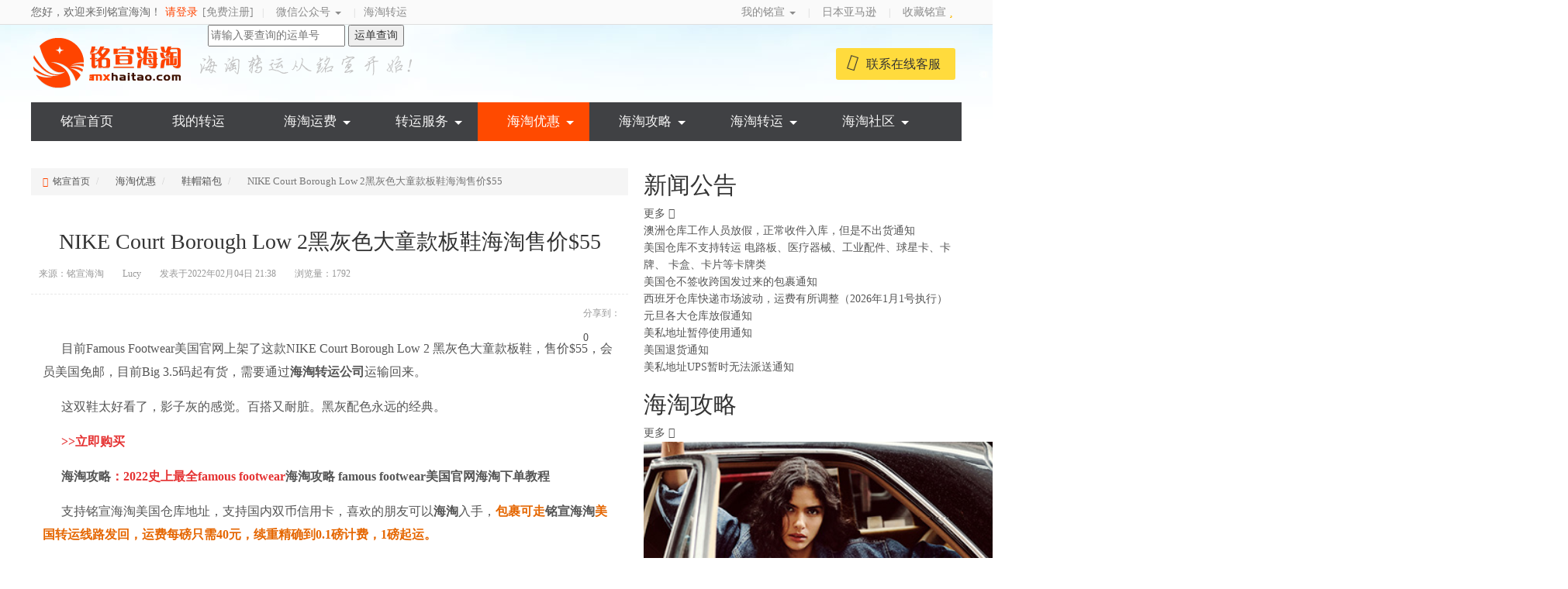

--- FILE ---
content_type: text/html;charset=UTF-8
request_url: https://www.mxhaitao.com/info/hufu/37090.html
body_size: 10737
content:



<!DOCTYPE html>
<html>
  <head>
    <meta charset="utf-8">
     <title>NIKE Court Borough Low 2黑灰色大童款板鞋海淘售价$55_海淘资讯_铭宣海淘</title>
    <meta name="keywords" content="NIKE Court Borough Low 2,Famous Footwear,Famous Footwear海淘攻略,海淘" />
    <meta name="description" content="目前FamousFootwear美国官网上架了这款NIKECourtBoroughLow2黑灰色大童款板鞋，售价$55，会员美国免邮，目前Big3.5码起有货，需要通过..
" />  
    <!-- Bootstrap -->
    

<meta http-equiv="X-UA-Compatible" content="IE=edge,chrome=1">    
<meta name="renderer" content="webkit">
<link href="/web_style/style/font-awesome.css" rel="stylesheet"> 
<link href="https://www.mxhaitao.com/web_style/style/bootstrap.min.css" rel="stylesheet"> 
<link href="https://www.mxhaitao.com/web_style/style/home.css" rel="stylesheet">
<link href="https://www.mxhaitao.com/web_style/style/index.css?v=1" rel="stylesheet">
<link href="https://www.mxhaitao.com/web_style/style/swiper.min.css" rel="stylesheet">
<link href="https://www.mxhaitao.com/web_style/style/animate.min.css" rel="stylesheet">
<link rel="shortcut icon" href="https://www.mxhaitao.com/images/favicon.ico"> 
<script charset="utf-8" src="https://wpa.b.qq.com/cgi/wpa.php"></script>  
<!-- jQuery (necessary for Bootstrap's JavaScript plugins) -->
<script type="text/javascript" src="https://www.mxhaitao.com/js/jquery-1.8.3.min.js"></script>
<script src="https://www.mxhaitao.com/web_style/js/bootstrap.min.js"></script>
<script src="https://www.mxhaitao.com/web_style/js/common.js"></script>  
<script src="https://www.mxhaitao.com/web_style/js/swiper.min.js"></script> 
<script src="https://www.mxhaitao.com/web_style/js/wow.min.js"></script> 
<script src="https://www.mxhaitao.com/js/util.js"></script> 
<link rel="stylesheet" href="https://www.mxhaitao.com/js/validform/css/style.css" type="text/css" media="all" />
 <script src="https://www.mxhaitao.com/js/validform/js/Validform_v5.2.1_min.js?v=1.2"></script>
  </head>
 <body id="channel5">
  

  

    
  
<script>
function AddFavorite(sURL, sTitle)
{
    try
    {
        window.external.addFavorite(sURL, sTitle);
    }
    catch (e)
    {
        try
        {
            window.sidebar.addPanel(sTitle, sURL, "");
        }
        catch (e)
        {
            alert("加入收藏失败，请使用Ctrl+D进行添加");
        }
    }
}
</script>
    <div class="top">
      <div class="top-mod clearfix">
        <div class="pull-left">
          <ul class="list clearfix">
			
            <li class="fav-link">
              <span class="text">
                您好，欢迎来到铭宣海淘！
              </span>
              <a href="https://www.mxhaitao.com/web/profile/login" class="link orange-text">请登录</a>
              <a href="https://www.mxhaitao.com/web/profile/register" class="link">[免费注册]</a>
            </li>
             
            <li class="divider">|</li>
            
            <li>
              <a data-toggle="dropdown" class="dropdown-toggle" role="button" id="wx" href="javascript:void(0);"> 微信公众号 <span class="caret"></span></a>
              <ul aria-labelledby="wx" role="menu" class="dropdown-menu qr-list">
                <li>
                  <img src="https://www.mxhaitao.com/pic/wxgzh-code.png" alt="微信公众号二维码">
                </li>
              </ul>              
            </li>
			<li class="divider">|</li>
			<li>
				<a href="https://www.mxhaitao.com/htzy/" class="link">海淘转运</a>
			</li>
          </ul>
        </div><!--E .pull-left-->
        <div class="pull-right">
           <ul class="list clearfix">            
            <li>
              <a data-toggle="dropdown" class="dropdown-toggle" role="button" id="my" href="javascript:void(0);"> 我的铭宣 <span class="caret"></span></a>
              <ul aria-labelledby="my" role="menu" class="dropdown-menu my-list">
                <li>
                  <a href="https://www.mxhaitao.com/web/profile/login?forwardUrl=https://www.mxhaitao.com/web/profile/packs/packs">我的包裹</a>
                </li>
                <li>
                  <a href="https://www.mxhaitao.com/web/profile/login?forwardUrl=https://www.mxhaitao.com/web/profile/order/order">我的订单</a>
                </li>
                <li>
                  <a href="https://www.mxhaitao.com/web/profile/login?forwardUrl=https://www.mxhaitao.com/web/profile/market/market">我的圈子</a>
                </li>
              </ul>              
            </li>
            <li class="divider">|</li>
            <li class="fav-link">
              <a href="https://www.mxhaitao.com/gonglue/1229.html" target="_blank">日本亚马逊<i class="hot-fire"></i></a>
            </li>
            <li class="divider">|</li>
			<li class="fav-link">
               <a href="javascript:AddFavorite(window.location,document.title);">                
                收藏铭宣
				<i class="fa fa-star"></i>
              </a>
            </li>
          </ul>         
        </div><!--E .pull-right-->
      </div><!--E .top-mod-->
    </div><!--E .top-->
    <div class="header">
      <div class="header-mod clearfix">
        <!--S .logo-->
			<!--S .index h1 --><!--E .index h1 -->
	        <h3 class="logo"><a href="https://www.mxhaitao.com/" target="_self" title="铭宣海淘">铭宣海淘</a></h3>
		<!--E .logo-->
        <!--S.mx-search-->
        <div class="mx-search">
          <form action="https://www.mxhaitao.com/web/search" name="searchForm" id="searchForm" method="get" role="form"><input type="hidden" name="struts.token.name" value="search_order" />
<input type="hidden" name="search_order" value="MGZBSKNJF3BAVUQG6QFTR1D5I2GEVL1Y" />
            <input  class="mx-inp" id="orderNos" name="orderNos"  style="ime-mode:disabled;"  placeholder="请输入要查询的运单号">
            <button type="button" onclick="submitF();"  class="search-submit" id="search-submit">运单查询</button>
          </form>
        </div>
        <!--E.mx-search-->       
        <div class="customer">
          <div class="btn-customer-group" onmouseover="this.className='btn-customer-group h-current'" onmouseout="this.className='btn-customer-group'">
            <div class="btn-customer-box">
              <button type="button" class="btn btn-customer dropdown-toggle wechat-customer-btn">
                <i class="fa fa-wechat fa-animated-bell"></i>联系在线客服
              </button>
            </div><!--E .btn-customer-box-->
          </div><!--E .btn-customer-group--> 
        </div><!--E .customer-->             
      </div><!--E .header-mod-->
      <div class="wechat-customer-qrcode" style="display:none;position:absolute;top:35%;left:40%;z-index: 1000"> 
        <div class="sev-t">
            <img src="https://www.mxhaitao.com/pic/qr-customer.png">
            <i style="display: block;color: #f66e06;font-size: 16px;line-height: 18px;font-style: normal;margin-left: 100px">扫码联系铭宣客服</i>
        </div>
      </div>
      <div class="nav-mod">
         <ul class="nav-list clearfix" id="J_NavList">
         <li data-id="1"><h3 style="margin: 0px"><a href="https://www.mxhaitao.com/">铭宣首页</a></h3></li>
         
	     
	     <li data-id="2">
		     
	         
		         
		         
		         
		         
		         
		         
				 
		         
		         	<h3 style="margin: 0px"><a href="https://www.mxhaitao.com/web/../web/profile/login" title="我的转运" target="_top">我的转运</a></h3>
		         
	          
         </li>
       
	     <li data-id="3">
		     
	         
		         
		           
		             <div onmouseover="this.className='on'" onmouseout="this.className=''">
		              <p class="nav-ico">
		              <h3 style="margin: 0px"><a href="https://www.mxhaitao.com/fee/" class="nav-link" title="海淘运费">海淘运费<b></b></a></h3>
		              <div class="sub-nav-mod n-hidden">
		                  <dl class="sub-nav-list">
		                   
		                    <dt><a href="https://www.mxhaitao.com/fee/meiguo/" title="美国运费">美国运费</a></dt>
		                   
		                    <dt><a href="https://www.mxhaitao.com/fee/riben/" title="日本运费">日本运费</a></dt>
		                   
		                    <dt><a href="https://www.mxhaitao.com/fee/xibanya/" title="西班牙运费">西班牙运费</a></dt>
		                   
		                    <dt><a href="https://www.mxhaitao.com/fee/hanguo/" title="韩国运费">韩国运费</a></dt>
		                   
		                    <dt><a href="https://www.mxhaitao.com/fee/danmai/" title="丹麦运费">丹麦运费</a></dt>
		                   
		                    <dt><a href="https://www.mxhaitao.com/fee/aozhou/" title="澳洲运费">澳洲运费</a></dt>
		                   
		                    <dt><a href="https://www.mxhaitao.com/fee/chukou/" title="出口运费">出口运费</a></dt>
		                     
		                  </dl>
		              </div>
		            </div>
		           
		           
		         
		         
		         
		         
		         
		         
				 
		         
	          
         </li>
       
	     <li data-id="4">
		     
	         
		         
		         
		           
		             <div onmouseover="this.className='on'" onmouseout="this.className=''">
		              <p class="nav-ico">
		              <h3 style="margin: 0px"><a href="javascript:void(0);" class="nav-link" title="转运服务">转运服务<b></b></a></h3>
		              <div class="sub-nav-mod n-hidden">
		                  <dl class="sub-nav-list">
		                   
		                    <dt><a href="https://www.mxhaitao.com/fee/zzfw/" title="增值服务">增值服务</a></dt>
		                   
		                    <dt><a href="https://www.mxhaitao.com/fee/jywp/" title="禁运物品">禁运物品</a></dt>
		                   
		                    <dt><a href="https://www.mxhaitao.com/fee/xljs/" title="常见问题">常见问题</a></dt>
		                   
		                    <dt><a href="https://www.mxhaitao.com/fee/ckys/" title="仓库优势">仓库优势</a></dt>
		                   
		                    <dt><a href="https://www.mxhaitao.com/fee/cjwt/" title="关于我们">关于我们</a></dt>
		                     
		                  </dl>
		              </div>
		            </div>
		           
		           
		         
		         
		         
		         
		         
				 
		         
	          
         </li>
       
	     <li data-id="5">
		     
	         
		         
		         
		         
		         
		         	<div onmouseover="this.className='on'" onmouseout="this.className=''">
		              <p class="nav-ico">
		              <h3 style="margin: 0px"><a href="https://www.mxhaitao.com/info/" class="nav-link" title="海淘优惠">海淘优惠<b></b></a></h3>
		              <div class="sub-nav-mod n-hidden">
		                  <dl class="sub-nav-list">
		                    <dt>
		                       <a href="https://www.mxhaitao.com/info/hyzx/" title="行业资讯">行业资讯</a>
		                       <a href="https://www.mxhaitao.com/info/dzzx/" title="打折资讯">打折资讯</a>
		                       <a href="https://www.mxhaitao.com/info/muying/" title="母婴用品">母婴用品</a>
		                       <a href="https://www.mxhaitao.com/info/hufu/" title="美妆护肤">美妆护肤</a>
		                       <a href="https://www.mxhaitao.com/info/baojian/" title="营养保健">营养保健</a>
		                       <a href="https://www.mxhaitao.com/info/fushi/" title="服饰饰品">服饰饰品</a>
		                       <a href="https://www.mxhaitao.com/info/xiemao/" title="鞋帽箱包">鞋帽箱包</a>
		                       <a href="https://www.mxhaitao.com/info/huwai/" title="户外运动">户外运动</a>
		                       <a href="https://www.mxhaitao.com/info/jiaju/" title="家居日用">家居日用</a>
		                    </dt>
		                  </dl>
		              </div>
		            </div>
		         
		         
		         
				 
		         
	          
         </li>
       
	     <li data-id="6">
		     
	         
		         
		         
		         
		         
		         
		         	<div onmouseover="this.className='on'" onmouseout="this.className=''">
		              <p class="nav-ico">
		              <h3 style="margin: 0px"><a href="https://www.mxhaitao.com/gonglue/" class="nav-link" title="海淘攻略">海淘攻略<b></b></a></h3>
		              <div class="sub-nav-mod n-hidden">
		                  <dl class="sub-nav-list">
		                    <dt>
		                       <a href="https://www.mxhaitao.com/gonglue/htjc/" title='海淘教程'>海淘教程</a>
		                       <a href="https://www.mxhaitao.com/gonglue/zygl/" title='转运攻略'>转运攻略</a>
		                    </dt>
		                  </dl>
		              </div>
		            </div>
		         
		         
				 
		         
	          
         </li>
       
	     <li data-id="7">
		     
	         
		         
		         
		         
		         
		         
		         
		         	
		            
		             <div onmouseover="this.className='on'" onmouseout="this.className=''">
		              <p class="nav-ico">
		              <h3 style="margin: 0px"><a href="https://www.mxhaitao.com/htzy/" class="nav-link" title="海淘转运">海淘转运<b></b></a></h3>
		              <div class="sub-nav-mod n-hidden">
		                  <dl class="sub-nav-list">
		                   
		                    <dt><a href="https://www.mxhaitao.com/htzy/mgzy/" title="美国转运公司">美国转运公司</a></dt>
		                   
		                    <dt><a href="https://www.mxhaitao.com/htzy/rbzy/" title="日本转运公司">日本转运公司</a></dt>
		                   
		                    <dt><a href="https://www.mxhaitao.com/htzy/ygzy/" title="英国转运公司">英国转运公司</a></dt>
		                   
		                    <dt><a href="https://www.mxhaitao.com/htzy/azzy/" title="澳洲转运公司">澳洲转运公司</a></dt>
		                   
		                    <dt><a href="https://www.mxhaitao.com/htzy/dgzy/" title="德国转运公司">德国转运公司</a></dt>
		                   
		                    <dt><a href="https://www.mxhaitao.com/htzy/xbyzy/" title="西班牙转运公司">西班牙转运公司</a></dt>
		                   
		                    <dt><a href="https://www.mxhaitao.com/htzy/jndzy/" title="加拿大转运公司">加拿大转运公司</a></dt>
		                   
		                    <dt><a href="https://www.mxhaitao.com/htzy/hgzy/" title="韩国转运公司">韩国转运公司</a></dt>
		                   
		                    <dt><a href="https://www.mxhaitao.com/htzy/elszy/" title="俄罗斯转运公司">俄罗斯转运公司</a></dt>
		                   
		                    <dt><a href="https://www.mxhaitao.com/htzy/dmzy/" title="丹麦转运公司">丹麦转运公司</a></dt>
		                     
		                  </dl>
		              </div>
		             </div>
		            
		            
		         
				 
		         
	          
         </li>
       
	     <li data-id="8">
		     
	            <div onmouseover="this.className='on'" onmouseout="this.className=''">
	              <p class="nav-ico">
	              <h3 style="margin: 0px"><a href="javascript:void(0);" class="nav-link" title="海淘社区">海淘社区<b></b></a></h3>
	              <div class="sub-nav-mod n-hidden">
	                  <dl class="sub-nav-list">
	                    <dt><a href="https://www.mxhaitao.com/share/" title="海淘晒单">海淘晒单</a></dt>
	                    <dt><a href="https://www.mxhaitao.com/market/" title="铭宣集市">铭宣集市</a></dt>
	                    <dt><a href="https://www.mxhaitao.com/order_comment/" title="用户点评">用户点评</a></dt>
	                    <dt><a href="https://www.mxhaitao.com/info/" title="铭宣资讯">铭宣资讯</a></dt>
	                    <dt><a href="https://www.mxhaitao.com/tag/" title="海淘标签">海淘标签</a></dt>
	                  </dl>
	              </div><!--E .sub-nav-list--> 
	            </div>
	         
	          
         </li>
          

        </ul><!--E .nav-list-->
      </div><!--E .nav-mod-->
    </div><!--E .header-->
    <!--S.banner-->
    
 <script type="text/javascript">
$(function(){ 
	$(".wechat-customer-btn").click(function(){
		$(".wechat-customer-qrcode").toggle();
	})
});
 
//快运单号查询
function submitF(){
  var f=document.getElementById("searchForm");
  if(isNull($("#orderNos").val())){
    alert("请输入快运单号！");
    return;
  }
  if($("#orderNos").val().trim().length==18 && (SubString($("#orderNos").val(),2)=='1Z' || SubString($("#orderNos").val(),2)=='1z')){
    window.open("http://wwwapps.ups.com/WebTracking/processInputRequest?TypeOfInquiryNumber=T&InquiryNumber1="+$("#orderNos").val().trim());
  }else if($("#orderNos").val().trim().length==22 && SubString($("#orderNos").val(),1)==9){
     window.open("https://www.fedex.com/fedextrack/?cntry_code=us&tab=1&tracknums="+$("#orderNos").val().trim()+"&clienttype=wtrk");
  }else if($("#orderNos").val().trim().length==15){
  	window.open("http://www.ontrac.com/trackingres.asp?tracking_number="+$("#orderNos").val().trim());
  }else if($("#orderNos").val().trim().length==20 || $("#orderNos").val().trim().length==13){
    window.open("https://tools.usps.com/go/TrackConfirmAction_input?origTrackNum="+$("#orderNos").val().trim());
  }else{
   f.submit();
  }

}
</script>   
    <!--S.内容-->
    <div class="content content-new content-sub">
      <div class="page-container sub-page-container clearfix">
        <div class="col-main">
          <div class="bread">
            <ol class="breadcrumb">
              <li><i class="fa fa-caret-right"></i><a href="https://www.mxhaitao.com/">铭宣首页</a></li>
              <li><h3 style="margin: -17px 0px 2px 30px;font-size: 13px;"><a href="https://www.mxhaitao.com/info/">海淘优惠</a></h3></li>
              <li><h3 style="margin: -17px 0px 2px 30px;font-size: 13px;"><a href="https://www.mxhaitao.com/info/xiemao/">鞋帽箱包</a></h3></li>
              <li class="active"><h1 style="margin: -17px 0px 2px 30px;font-size: 13px;">NIKE Court Borough Low 2黑灰色大童款板鞋海淘售价$55</h1></li>
            </ol>
          </div><!--E .bread-->
          <div class="cont-mod infos-mod">
            <div class="bd">
              <div class="about-cont">
                       <div class="about-hd news-hd">
                    <h2>NIKE Court Borough Low 2黑灰色大童款板鞋海淘售价$55</h2>
                    <span class="span-v01" style="margin: 0px 10px;">来源：铭宣海淘</span>
                    <span class="span-v01" style="margin: 0px 10px;">Lucy</span>
                    <span class="span-v02" style="margin: 0px 10px;">发表于2022年02月04日  21:38</span>
                    <span class="span-v03" style="margin: 0px 10px;">浏览量：1792</span>
                    <div class="pull-right" style="margin-right:5px;">
						<span class="tags pull-left">							
							
						</span>
					</div>
                    <div class="share">
                      <!-- Baidu Button BEGIN -->
                      <div class="bdshare_t bds_tools get-codes-bdshare pull-right" id="bdshare">
                        <span class="bds_more">分享到：</span>
                        <a class="bds_qzone" title="分享到QQ空间" href="#"></a>
                        <a class="bds_tsina" title="分享到新浪微博" href="#"></a>
                        <a class="bds_tqq" title="分享到腾讯微博" href="#"></a>
                        <a class="bds_renren" title="分享到人人网" href="#"></a>
                        <a class="bds_t163" title="分享到网易微博" href="#"></a>
                        <a class="shareCount" href="#" title="累计分享0次">0</a>
                      </div>
                      <script data="type=tools&amp;uid=6822727" id="bdshare_js" type="text/javascript" src="http://bdimg.share.baidu.com/static/js/bds_s_v2.js?cdnversion=387418"></script>
 
                      <!-- Baidu Button END -->                     
                  </div><!--E .about-hd-->  
                  </div><!--E .share-->
                 <div class="about-bd news-bd" style="max-width:100%">
                    <p><p>
	<span style="font-family:SimSun;">目前Famous Footwear美国官网上架了这款NIKE Court Borough Low 2 黑灰色大童款板鞋，售价$55，会员美国免邮，目前Big 3.5码起有货，需要通过</span><strong><span style="font-family:SimSun;"><a href='http://www.mxhaitao.com/htzy/' class='hyperlinked' target='_blank'>海淘转运</a>公司</span></strong><span style="font-family:SimSun;">运输回来。</span> 
</p>
<p>
	<span style="font-family:SimSun;">这双鞋太好看了，影子灰的感觉。百搭又耐脏。黑灰配色永远的经典。</span> 
</p>
<p>
	<strong><span style="color:#E53333;"><span style="font-family:SimSun;">&gt;&gt;</span><a href="https://www.famousfootwear.com/product/nike-kids-court-borough-2-low-top-sneaker-big-kid-1047896/grey-black-56539" target="_blank"><span style="color:#E53333;font-family:SimSun;">立即购买</span></a></span></strong> 
</p>
<p>
	<strong><span style="color:#E53333;font-family:SimSun;"><a href='http://www.mxhaitao.com/gonglue/' class='hyperlinked' target='_blank'>海淘攻略</a>：</span></strong><a href="https://www.mxhaitao.com/gonglue/htjc/1295.html" target="_blank"><strong><span style="color:#E53333;font-family:SimSun;">2022史上最全famous footwear<a href='http://www.mxhaitao.com/gonglue/' class='hyperlinked' target='_blank'>海淘攻略</a> famous footwear美国官网海淘下单教程</span></strong></a> 
</p>
<p>
	<span style="font-family:SimSun;"><span style="font-family:SimSun;"><span style="font-family:SimSun;">支持</span></span><a href="http://www.mxhaitao.com/" class="hyperlinked" target="_blank"><span style="font-family:SimSun;"></span></a><a href="http://www.mxhaitao.com/" class="hyperlinked" target="_blank"><span style="font-family:SimSun;"></span></a><a href="http://www.mxhaitao.com/" class="hyperlinked" target="_blank"><span style="font-family:SimSun;"></span></a><a href="http://www.mxhaitao.com/" class="hyperlinked" target="_blank"><span style="font-family:SimSun;"></span></a><a href="http://www.mxhaitao.com/" class="hyperlinked" target="_blank"><span style="font-family:SimSun;"></span></a><a href="http://www.mxhaitao.com/" class="hyperlinked" target="_blank"><span style="font-family:SimSun;"></span></a><a href="http://www.mxhaitao.com/" class="hyperlinked" target="_blank"><span style="font-family:SimSun;"></span></a><a href="http://www.mxhaitao.com/" class="hyperlinked" target="_blank"><span style="font-family:SimSun;"></span></a><a href="http://www.mxhaitao.com/" class="hyperlinked" target="_blank"><span style="font-family:SimSun;"></span></a><a href="http://www.mxhaitao.com/" class="hyperlinked" target="_blank"><span style="font-family:SimSun;"></span></a><a href="http://www.mxhaitao.com/" class="hyperlinked" target="_blank"><span style="font-family:SimSun;"></span></a><a href="http://www.mxhaitao.com/" class="hyperlinked" target="_blank"><span style="font-family:SimSun;"></span></a><a href="http://www.mxhaitao.com/" class="hyperlinked" target="_blank"><span style="font-family:SimSun;"></span></a><a href="http://www.mxhaitao.com/" class="hyperlinked" target="_blank"><span style="font-family:SimSun;"></span></a><a href="http://www.mxhaitao.com/" class="hyperlinked" target="_blank"><span style="font-family:SimSun;"></span></a><a href="http://www.mxhaitao.com/" class="hyperlinked" target="_blank"><span style="font-family:SimSun;"></span></a><a href="http://www.mxhaitao.com/" class="hyperlinked" target="_blank"><span style="font-family:SimSun;"></span></a><a href="http://www.mxhaitao.com/" class="hyperlinked" target="_blank"><span style="font-family:SimSun;"></span></a><a href="http://www.mxhaitao.com/" class="hyperlinked" target="_blank"><span style="font-family:SimSun;"></span></a><a href="http://www.mxhaitao.com/" class="hyperlinked" target="_blank"><span style="font-family:SimSun;"></span></a><a href="http://www.mxhaitao.com/" class="hyperlinked" target="_blank"><span style="font-family:SimSun;"></span></a><a href="http://www.mxhaitao.com/" class="hyperlinked" target="_blank"><span style="font-family:SimSun;"></span></a><a href="http://www.mxhaitao.com/" class="hyperlinked" target="_blank"><span style="font-family:SimSun;"></span></a><a href="http://www.mxhaitao.com/" class="hyperlinked" target="_blank"><span style="font-family:SimSun;"></span></a><a href="http://www.mxhaitao.com/" class="hyperlinked" target="_blank"><span style="font-family:SimSun;"></span></a><a href="http://www.mxhaitao.com/" class="hyperlinked" target="_blank"><span style="font-family:SimSun;"></span></a><a href="http://www.mxhaitao.com/" class="hyperlinked" target="_blank"><span style="font-family:SimSun;"></span></a><a href="http://www.mxhaitao.com/" class="hyperlinked" target="_blank"><span style="font-family:SimSun;"></span></a><a href="http://www.mxhaitao.com/" class="hyperlinked" target="_blank"><span style="font-family:SimSun;"></span></a><a href="http://www.mxhaitao.com/" class="hyperlinked" target="_blank"><span style="font-family:SimSun;"></span></a><a href="http://www.mxhaitao.com/" class="hyperlinked" target="_blank"><span style="font-family:SimSun;"></span></a><a href="http://www.mxhaitao.com/" class="hyperlinked" target="_blank"><span style="font-family:SimSun;"></span></a><a href="http://www.mxhaitao.com/" class="hyperlinked" target="_blank"><span style="font-family:SimSun;"></span></a><a href="http://www.mxhaitao.com/" class="hyperlinked" target="_blank"><span style="font-family:SimSun;"></span></a><a href="http://www.mxhaitao.com/" class="hyperlinked" target="_blank"><span style="font-family:SimSun;"></span></a><a href="http://www.mxhaitao.com/" class="hyperlinked" target="_blank"><span style="font-family:SimSun;"></span></a><a href="http://www.mxhaitao.com/" class="hyperlinked" target="_blank"><span style="font-family:SimSun;"></span></a><a href="http://www.mxhaitao.com/" class="hyperlinked" target="_blank"><span style="font-family:SimSun;"></span></a><a href="http://www.mxhaitao.com/" class="hyperlinked" target="_blank"><span style="font-family:SimSun;"></span></a><a href="http://www.mxhaitao.com/" class="hyperlinked" target="_blank"><span style="font-family:SimSun;"></span></a><a href="http://www.mxhaitao.com/" class="hyperlinked" target="_blank"><span style="font-family:SimSun;"></span></a><a href="http://www.mxhaitao.com/" class="hyperlinked" target="_blank"><span style="font-family:SimSun;"></span></a><a href="http://www.mxhaitao.com/" class="hyperlinked" target="_blank"><span style="font-family:SimSun;"></span></a><a href="http://www.mxhaitao.com/" class="hyperlinked" target="_blank"><span style="font-family:SimSun;"></span></a><a href="http://www.mxhaitao.com/" class="hyperlinked" target="_blank"><span style="font-family:SimSun;"></span></a><a href="http://www.mxhaitao.com/" class="hyperlinked" target="_blank"><span style="font-family:SimSun;"></span></a><a href="http://www.mxhaitao.com/" class="hyperlinked" target="_blank"><span style="font-family:SimSun;"></span></a><a href="http://www.mxhaitao.com/" class="hyperlinked" target="_blank"><span style="font-family:SimSun;"></span></a><a href="http://www.mxhaitao.com/" class="hyperlinked" target="_blank"><span style="font-family:SimSun;"></span></a><a href="http://www.mxhaitao.com/" class="hyperlinked" target="_blank"><span style="font-family:SimSun;"></span></a><a href="http://www.mxhaitao.com/" class="hyperlinked" target="_blank"><span style="font-family:SimSun;"></span></a><a href="http://www.mxhaitao.com/" class="hyperlinked" target="_blank"><span style="font-family:SimSun;"></span></a><a href="http://www.mxhaitao.com/" class="hyperlinked" target="_blank"><span style="font-family:SimSun;"></span></a><a href="http://www.mxhaitao.com/" class="hyperlinked" target="_blank"><span style="font-family:SimSun;"></span></a><a href="http://www.mxhaitao.com/" class="hyperlinked" target="_blank"><span style="font-family:SimSun;"></span></a><a href="http://www.mxhaitao.com/" class="hyperlinked" target="_blank"><span style="font-family:SimSun;"></span></a><a href="http://www.mxhaitao.com/" class="hyperlinked" target="_blank"><span style="font-family:SimSun;"></span></a><a href="http://www.mxhaitao.com/" class="hyperlinked" target="_blank"><span style="font-family:SimSun;"></span></a><a href="http://www.mxhaitao.com/" class="hyperlinked" target="_blank"><span style="font-family:SimSun;"></span></a><a href="http://www.mxhaitao.com/" class="hyperlinked" target="_blank"><span style="font-family:SimSun;"></span></a><a href="http://www.mxhaitao.com/" class="hyperlinked" target="_blank"><span style="font-family:SimSun;"></span></a><a href="http://www.mxhaitao.com/" class="hyperlinked" target="_blank"><span style="font-family:SimSun;"></span></a><a href="http://www.mxhaitao.com/" class="hyperlinked" target="_blank"><span style="font-family:SimSun;"></span></a><a href="http://www.mxhaitao.com/" class="hyperlinked" target="_blank"><span style="font-family:SimSun;"></span></a><a href="http://www.mxhaitao.com/" class="hyperlinked" target="_blank"><span style="font-family:SimSun;"></span></a><a href="http://www.mxhaitao.com/" class="hyperlinked" target="_blank"><span style="font-family:SimSun;"></span></a><a href="http://www.mxhaitao.com/" class="hyperlinked" target="_blank"><span style="font-family:SimSun;"></span></a><a href="http://www.mxhaitao.com/" class="hyperlinked" target="_blank"><span style="font-family:SimSun;"><a href='http://www.mxhaitao.com/' class='hyperlinked' target='_blank'>铭宣海淘</a></span></a></span><span style="font-family:SimSun;">美国仓库地址，支持国内双币信用卡，喜欢的朋友可以</span><strong><span style="font-family:SimSun;">海淘</span></strong><span style="font-family:SimSun;">入手，</span><strong><span style="color:#E56600;font-family:SimSun;"><span style="font-family:SimSun;color:#E56600;">包裹可走</span><a href="http://www.mxhaitao.com/" class="hyperlinked" target="_blank"><span style="font-family:SimSun;"></span></a><a href="http://www.mxhaitao.com/" class="hyperlinked" target="_blank"><span style="color:#E56600;"></span></a><a href="http://www.mxhaitao.com/" class="hyperlinked" target="_blank"><span style="font-family:SimSun;"></span></a><a href="http://www.mxhaitao.com/" class="hyperlinked" target="_blank"><span style="font-family:SimSun;"></span></a><a href="http://www.mxhaitao.com/" class="hyperlinked" target="_blank"><span style="font-family:SimSun;"></span></a><a href="http://www.mxhaitao.com/" class="hyperlinked" target="_blank"><span style="font-family:SimSun;"></span></a><a href="http://www.mxhaitao.com/" class="hyperlinked" target="_blank"><span style="font-family:SimSun;"></span></a><a href="http://www.mxhaitao.com/" class="hyperlinked" target="_blank"><span style="font-family:SimSun;"></span></a><a href="http://www.mxhaitao.com/" class="hyperlinked" target="_blank"><span style="font-family:SimSun;"></span></a><a href="http://www.mxhaitao.com/" class="hyperlinked" target="_blank"><span style="font-family:SimSun;"></span></a><a href="http://www.mxhaitao.com/" class="hyperlinked" target="_blank"><span style="font-family:SimSun;"></span></a><a href="http://www.mxhaitao.com/" class="hyperlinked" target="_blank"><span style="font-family:SimSun;"></span></a><a href="http://www.mxhaitao.com/" class="hyperlinked" target="_blank"><span style="font-family:SimSun;"></span></a><a href="http://www.mxhaitao.com/" class="hyperlinked" target="_blank"><span style="font-family:SimSun;"></span></a><a href="http://www.mxhaitao.com/" class="hyperlinked" target="_blank"><span style="font-family:SimSun;"></span></a><a href="http://www.mxhaitao.com/" class="hyperlinked" target="_blank"><span style="font-family:SimSun;"></span></a><a href="http://www.mxhaitao.com/" class="hyperlinked" target="_blank"><span style="font-family:SimSun;"></span></a><a href="http://www.mxhaitao.com/" class="hyperlinked" target="_blank"><span style="font-family:SimSun;"></span></a><a href="http://www.mxhaitao.com/" class="hyperlinked" target="_blank"><span style="font-family:SimSun;"></span></a><a href="http://www.mxhaitao.com/" class="hyperlinked" target="_blank"><span style="font-family:SimSun;"></span></a><a href="http://www.mxhaitao.com/" class="hyperlinked" target="_blank"><span style="font-family:SimSun;"></span></a><a href="http://www.mxhaitao.com/" class="hyperlinked" target="_blank"><span style="font-family:SimSun;"></span></a><a href="http://www.mxhaitao.com/" class="hyperlinked" target="_blank"><span style="font-family:SimSun;"></span></a><a href="http://www.mxhaitao.com/" class="hyperlinked" target="_blank"><span style="font-family:SimSun;"></span></a><a href="http://www.mxhaitao.com/" class="hyperlinked" target="_blank"><span style="font-family:SimSun;"></span></a><a href="http://www.mxhaitao.com/" class="hyperlinked" target="_blank"><span style="font-family:SimSun;"></span></a><a href="http://www.mxhaitao.com/" class="hyperlinked" target="_blank"><span style="font-family:SimSun;"></span></a><a href="http://www.mxhaitao.com/" class="hyperlinked" target="_blank"><span style="font-family:SimSun;"></span></a><a href="http://www.mxhaitao.com/" class="hyperlinked" target="_blank"><span style="font-family:SimSun;"></span></a><a href="http://www.mxhaitao.com/" class="hyperlinked" target="_blank"><span style="font-family:SimSun;"></span></a><a href="http://www.mxhaitao.com/" class="hyperlinked" target="_blank"><span style="font-family:SimSun;"></span></a><a href="http://www.mxhaitao.com/" class="hyperlinked" target="_blank"><span style="font-family:SimSun;"></span></a><a href="http://www.mxhaitao.com/" class="hyperlinked" target="_blank"><span style="font-family:SimSun;"></span></a><a href="http://www.mxhaitao.com/" class="hyperlinked" target="_blank"><span style="font-family:SimSun;"></span></a><a href="http://www.mxhaitao.com/" class="hyperlinked" target="_blank"><span style="font-family:SimSun;"></span></a><a href="http://www.mxhaitao.com/" class="hyperlinked" target="_blank"><span style="font-family:SimSun;"></span></a><a href="http://www.mxhaitao.com/" class="hyperlinked" target="_blank"><span style="font-family:SimSun;"></span></a><a href="http://www.mxhaitao.com/" class="hyperlinked" target="_blank"><span style="font-family:SimSun;"></span></a><a href="http://www.mxhaitao.com/" class="hyperlinked" target="_blank"><span style="font-family:SimSun;"></span></a><a href="http://www.mxhaitao.com/" class="hyperlinked" target="_blank"><span style="font-family:SimSun;"></span></a><a href="http://www.mxhaitao.com/" class="hyperlinked" target="_blank"><span style="font-family:SimSun;"></span></a><a href="http://www.mxhaitao.com/" class="hyperlinked" target="_blank"><span style="font-family:SimSun;"></span></a><a href="http://www.mxhaitao.com/" class="hyperlinked" target="_blank"><span style="font-family:SimSun;"></span></a><a href="http://www.mxhaitao.com/" class="hyperlinked" target="_blank"><span style="font-family:SimSun;"></span></a><a href="http://www.mxhaitao.com/" class="hyperlinked" target="_blank"><span style="font-family:SimSun;"></span></a><a href="http://www.mxhaitao.com/" class="hyperlinked" target="_blank"><span style="font-family:SimSun;"></span></a><a href="http://www.mxhaitao.com/" class="hyperlinked" target="_blank"><span style="font-family:SimSun;"></span></a><a href="http://www.mxhaitao.com/" class="hyperlinked" target="_blank"><span style="font-family:SimSun;"></span></a><a href="http://www.mxhaitao.com/" class="hyperlinked" target="_blank"><span style="font-family:SimSun;"></span></a><a href="http://www.mxhaitao.com/" class="hyperlinked" target="_blank"><span style="font-family:SimSun;"></span></a><a href="http://www.mxhaitao.com/" class="hyperlinked" target="_blank"><span style="font-family:SimSun;"></span></a><a href="http://www.mxhaitao.com/" class="hyperlinked" target="_blank"><span style="font-family:SimSun;"></span></a><a href="http://www.mxhaitao.com/" class="hyperlinked" target="_blank"><span style="font-family:SimSun;"></span></a><a href="http://www.mxhaitao.com/" class="hyperlinked" target="_blank"><span style="font-family:SimSun;"></span></a><a href="http://www.mxhaitao.com/" class="hyperlinked" target="_blank"><span style="font-family:SimSun;"></span></a><a href="http://www.mxhaitao.com/" class="hyperlinked" target="_blank"><span style="font-family:SimSun;"></span></a><a href="http://www.mxhaitao.com/" class="hyperlinked" target="_blank"><span style="font-family:SimSun;"></span></a><a href="http://www.mxhaitao.com/" class="hyperlinked" target="_blank"><span style="font-family:SimSun;"></span></a><a href="http://www.mxhaitao.com/" class="hyperlinked" target="_blank"><span style="font-family:SimSun;"></span></a><a href="http://www.mxhaitao.com/" class="hyperlinked" target="_blank"><span style="font-family:SimSun;"></span></a><a href="http://www.mxhaitao.com/" class="hyperlinked" target="_blank"><span style="font-family:SimSun;"></span></a><a href="http://www.mxhaitao.com/" class="hyperlinked" target="_blank"><span style="font-family:SimSun;"></span></a><a href="http://www.mxhaitao.com/" class="hyperlinked" target="_blank"><span style="font-family:SimSun;"></span></a><a href="http://www.mxhaitao.com/" class="hyperlinked" target="_blank"><span style="font-family:SimSun;"></span></a><a href="http://www.mxhaitao.com/" class="hyperlinked" target="_blank"><span style="font-family:SimSun;"></span></a><a href="http://www.mxhaitao.com/" class="hyperlinked" target="_blank"><span style="font-family:SimSun;"></span></a><a href="http://www.mxhaitao.com/" class="hyperlinked" target="_blank"><span style="font-family:SimSun;"></span></a><a href="http://www.mxhaitao.com/" class="hyperlinked" target="_blank"><span style="font-family:SimSun;"></span></a><a href="http://www.mxhaitao.com/" class="hyperlinked" target="_blank"><span style="font-family:SimSun;"><a href='http://www.mxhaitao.com/' class='hyperlinked' target='_blank'>铭宣海淘</a></span></a></span><span style="font-family:SimSun;color:#E56600;"><span style="font-family:SimSun;">美国转运线路发回，</span><span style="font-family:SimSun;">运费每磅只需40元，续重精确到0.1磅计费，1磅起运。</span></span></strong> 
</p>
<p>
	<img src="/mingxuan/image/20220204/20220204213341_776.png" title="NIKE Court Borough Low 2黑灰色大童款板鞋海淘售价$55" alt="NIKE Court Borough Low 2黑灰色大童款板鞋海淘售价$55" /> 
</p>
<p>
	<img src="/mingxuan/image/20220204/20220204213809_630.jpg" title="NIKE Court Borough Low 2黑灰色大童款板鞋海淘售价$55" alt="NIKE Court Borough Low 2黑灰色大童款板鞋海淘售价$55" /> 
</p>
<p>
	<strong><span style="font-family:SimSun;">Famous 
Footwear官网海淘</span></strong><strong><span style="font-family:SimSun;">小贴士：</span></strong> 
</p>
<p>
	<span style="font-family:SimSun;">Famous 
Footwear是美国一家专业的运动用品经销商致力于为消费者提供当今最流行款式的高品质鞋履，在线销售男士女士商务鞋、休闲鞋到儿童沙滩、运动鞋等多种鞋类。同款鞋在Famous
 Footwear上要比国内便宜一些，尤其是到了黑色星期五，更是在Famous Footwear官网上购买鞋子的好时机。</span> 
</p></p>
                    
                    <div class="links"> 
                    <p>上一篇：<a href="https://www.mxhaitao.com/info/xiemao/37091.html">NIKE Court Borough Low 2 蓝白色大童款板鞋 91折$49.98</a></p>
                    <p>下一篇：<a href="https://www.mxhaitao.com/info/xiemao/37089.html">Make Up For Ever官网情人节大促满$75立减$15，满$125减$30</a></p>
                    </div><!--E .links-->
                  </div><!--E .about-bd-->
              </div><!--E .about-cont-->
            </div><!--E .bd-->
          </div><!--E .cont-mod-->
          
          <!--S.相关文章-->
          
          
        </div><!--E.col-main-->
        <div class="col-sub">
          <!--S.新闻公告-->
   		 


 

           <div class="r-mod r-mod-border">
            <div class="r-mod-hd">
              <h2 class="r-mod-hd-title">新闻公告</h2>
              <a href="https://www.mxhaitao.com/news/" title="更多" target="_blank" class="more-link">更多 <i class="fa fa-angle-right"></i></a>             
            </div><!--E.r-mod-hd-->
            <div class="r-mod-bd">
              <ul class="note-list">
                
                  <li><a href="https://www.mxhaitao.com/news/1333.html" title="澳洲仓库工作人员放假，正常收件入库，但是不出货通知">澳洲仓库工作人员放假，正常收件入库，但是不出货通知</a></li>
                
                  <li><a href="https://www.mxhaitao.com/news/1332.html" title="美国仓库不支持转运 电路板、医疗器械、工业配件、球星卡、卡牌、 卡盒、卡片等卡牌类">美国仓库不支持转运 电路板、医疗器械、工业配件、球星卡、卡牌、 卡盒、卡片等卡牌类</a></li>
                
                  <li><a href="https://www.mxhaitao.com/news/1331.html" title="美国仓不签收跨国发过来的包裹通知">美国仓不签收跨国发过来的包裹通知</a></li>
                
                  <li><a href="https://www.mxhaitao.com/news/1330.html" title="西班牙仓库快递市场波动，运费有所调整（2026年1月1号执行）">西班牙仓库快递市场波动，运费有所调整（2026年1月1号执行）</a></li>
                
                  <li><a href="https://www.mxhaitao.com/news/1329.html" title="元旦各大仓库放假通知">元旦各大仓库放假通知</a></li>
                
                  <li><a href="https://www.mxhaitao.com/news/1328.html" title="美私地址暂停使用通知">美私地址暂停使用通知</a></li>
                
                  <li><a href="https://www.mxhaitao.com/news/1327.html" title="美国退货通知">美国退货通知</a></li>
                
                  <li><a href="https://www.mxhaitao.com/news/1326.html" title="美私地址UPS暂时无法派送通知">美私地址UPS暂时无法派送通知</a></li>
                
               
              </ul>
            </div><!--E.r-mod-bd-->
          </div><!--E.r-mod-->
          <!--E.新闻公告-->
          <!--S.热门晒单-->
		




 <div class="r-mod r-mod-border">
            <div class="r-mod-hd">
              <h2 class="r-mod-hd-title">海淘攻略</h2>
              <a href="https://www.mxhaitao.com/gonglue/" title="更多" target="_blank" class="more-link">更多 <i class="fa fa-angle-right"></i></a>             
            </div><!--E.r-mod-hd-->
            <div class="r-mod-bd">
              <ul class="sub-list">
              
               
                <li class="clearfix">
                  <div class="sl-l">
                    <a href="https://www.mxhaitao.com/gonglue/zygl/10383.html" class="sl-l-img">
                        <img src="https://www.mxhaitao.com/mingxuan/2025/11/21/16950020251121165745.png
">  
                    </a>
                  </div><!--E.sl-l-->
                  <div class="sl-r">
                    <a href="https://www.mxhaitao.com/gonglue/zygl/10383.html" title="2025黑五海淘关税全攻略：算对税费才叫真省钱，新手必看避坑指南" class="sl-r-link">2025黑五海淘关税全攻略：算对税费才叫真省钱，新手必看避坑指南</a>
                    <p>2025黑五网一的折扣清单已经刷屏，雅诗兰黛精华直降50%、亚马逊家居低至2美元、i..
</p>
                  </div><!--E.sl-r-->
                </li>
                
               
               
                <li class="clearfix">
                  <div class="sl-l">
                    <a href="https://www.mxhaitao.com/gonglue/zygl/10070.html" class="sl-l-img">
                        <img src="https://www.mxhaitao.com/mingxuan/2024/09/25/11970520240925094258.png
">  
                    </a>
                  </div><!--E.sl-l-->
                  <div class="sl-r">
                    <a href="https://www.mxhaitao.com/gonglue/zygl/10070.html" title="铭宣合作芒省联名微信公众号上线，公众号搜 芒省真好省" class="sl-r-link">铭宣合作芒省联名微信公众号上线，公众号搜 芒省真好省</a>
                    <p>铭宣海淘大力和芒省合作，上线微信公众号公众号直接登录铭宣后台，直接查看清..
</p>
                  </div><!--E.sl-r-->
                </li>
                
               
               
                <li class="clearfix">
                  <div class="sl-l">
                    <a href="https://www.mxhaitao.com/gonglue/zygl/10344.html" class="sl-l-img">
                        <img src="https://www.mxhaitao.com/mingxuan/2025/08/02/19600720250802152034.jpg
">  
                    </a>
                  </div><!--E.sl-l-->
                  <div class="sl-r">
                    <a href="https://www.mxhaitao.com/gonglue/zygl/10344.html" title="美国海淘免税仓有哪些？选免税仓还是普通仓库？" class="sl-r-link">美国海淘免税仓有哪些？选免税仓还是普通仓库？</a>
                    <p>海淘时，转运仓库的选择会影响成本和流程，其中免税仓是很多人关注的重点。美国..
</p>
                  </div><!--E.sl-r-->
                </li>
                
               
               
                <li class="clearfix">
                  <div class="sl-l">
                    <a href="https://www.mxhaitao.com/gonglue/zygl/10247.html" class="sl-l-img">
                        <img src="https://www.mxhaitao.com/mingxuan/2025/05/13/11773020250513095031.png
">  
                    </a>
                  </div><!--E.sl-l-->
                  <div class="sl-r">
                    <a href="https://www.mxhaitao.com/gonglue/zygl/10247.html" title="手把手教你填对海淘转运地址，轻松避开“丢件雷区”" class="sl-r-link">手把手教你填对海淘转运地址，轻松避开“丢件雷区”</a>
                    <p>第一次海淘的朋友，面对转运公司给的地址，是不是感觉像看天书？一堆英文、数字..
</p>
                  </div><!--E.sl-r-->
                </li>
                
               
               
                <li class="clearfix">
                  <div class="sl-l">
                    <a href="https://www.mxhaitao.com/gonglue/zygl/10215.html" class="sl-l-img">
                        <img src="https://www.mxhaitao.com/mingxuan/2025/04/12/11713220250412171754.jpg
">  
                    </a>
                  </div><!--E.sl-l-->
                  <div class="sl-r">
                    <a href="https://www.mxhaitao.com/gonglue/zygl/10215.html" title="中美互加关税，这些海淘好物仍具价格优势！" class="sl-r-link">中美互加关税，这些海淘好物仍具价格优势！</a>
                    <p>在全球贸易局势风云变幻的当下，中美互加高额关税的举措无疑给海淘市场带来了..
</p>
                  </div><!--E.sl-r-->
                </li>
                
               
               
               
               
               
               
               
               
               
               
               
               
               
               
               
               
               
               
               
               
               
               
               
               
               
               
               
              </ul>
            </div><!--E.r-mod-bd-->
          </div><!--E.r-mod-->
         <div class="r-mod r-mod-border">
            <div class="r-mod-hd">
              <h2 class="r-mod-hd-title">海淘标签</h2>
              <a href="https://www.mxhaitao.com/tag/" title="更多" target="_blank" class="more-link">更多 <i class="fa fa-angle-right"></i></a>             
            </div><!--E.r-mod-hd-->
            <div class="r-mod-bd">
              <div class="tags" style="padding: 17px 14px 12px;">
	              
	              	<a href="https://www.mxhaitao.com/tag/1.html" target="_blank">香奈儿</a>
	              
	              	<a href="https://www.mxhaitao.com/tag/2.html" target="_blank">Burberry</a>
	              
	              	<a href="https://www.mxhaitao.com/tag/3.html" target="_blank">阿玛尼</a>
	              
	              	<a href="https://www.mxhaitao.com/tag/4.html" target="_blank">tory</a>
	              
	              	<a href="https://www.mxhaitao.com/tag/5.html" target="_blank">植村秀</a>
	              
	              	<a href="https://www.mxhaitao.com/tag/6.html" target="_blank">雅诗兰黛</a>
	              
	              	<a href="https://www.mxhaitao.com/tag/7.html" target="_blank">鞋</a>
	              
	              	<a href="https://www.mxhaitao.com/tag/8.html" target="_blank">Bobbi Brown</a>
	              
	              	<a href="https://www.mxhaitao.com/tag/9.html" target="_blank">卡拉泡泡</a>
	              
	              	<a href="https://www.mxhaitao.com/tag/10.html" target="_blank">神仙水</a>
	              
	              	<a href="https://www.mxhaitao.com/tag/11.html" target="_blank">童鞋</a>
	              
	              	<a href="https://www.mxhaitao.com/tag/12.html" target="_blank">Dior </a>
	              
	              	<a href="https://www.mxhaitao.com/tag/13.html" target="_blank">科颜氏</a>
	              
	              	<a href="https://www.mxhaitao.com/tag/14.html" target="_blank">fresh</a>
	              
	              	<a href="https://www.mxhaitao.com/tag/15.html" target="_blank">匡威</a>
	              
	              	<a href="https://www.mxhaitao.com/tag/16.html" target="_blank">vans</a>
	              
	              	<a href="https://www.mxhaitao.com/tag/17.html" target="_blank">丝芙兰</a>
	              
	              	<a href="https://www.mxhaitao.com/tag/18.html" target="_blank">梅西</a>
	              
               </div>
            </div><!--E.r-mod-bd-->
         </div><!--E.r-mod-->
         <div class="r-mod r-mod-border">
            <div class="r-mod-hd">
              <h2 class="r-mod-hd-title">微信公众号</h2>     
            </div><!--E.r-mod-hd-->
                      <!--S 广告-->
            <div class="r-mod-bd">
        		<p class="text-center"><img src="https://www.mxhaitao.com/pic/wxgzh-code.png" alt="微信公众号"></p>
            </div>
            <!--E 广告-->
          </div><!--E.r-mod-->
           
          <!--E.热门晒单-->
        </div><!--E.col-sub-->
      </div><!--E.page-container-->
    </div>
    <!--E.内容-->
	


    <div class="footer">
      <div class="container">
        <div class="footer-mod">          
          <p class="copyright-text text-center">Copyright © 2008-2020 铭宣海淘 All Rights Reserved.</p>          
          <!-- <p class="copyright-text text-center">Copyright © 2008-2020 铭宣海淘 All Rights Reserved. &nbsp; &nbsp; &nbsp; &nbsp;隶属：厦门市天河铭达传媒有限公司</p> -->          
        </div><!--E .footer-mod-->
      </div><!--E .container-->
    </div><!--E .footer-->
    


<link rel="stylesheet" href="https://www.mxhaitao.com/style/core.css" type="text/css" media="all" />
<script type="text/javascript" src="https://www.mxhaitao.com//js/XYTipsWindow-3.0.js"></script>
<script type="text/javascript">
function url(url){
	window.location.href=url;
}

function dialog_iframe(boxId,title,url){
 		Util.Dialog({
 		boxID: boxId,
 		fixed: true,
		title : title,
		content : "iframe:"+url,
		showbg: true,
		border: {opacity: "0", radius: "3"}
	});
}

function dialog_get(boxId,title,url){
	Util.Dialog({
		 		boxID: boxId,
 		fixed: true,
		title : title,
		content : "url:get?"+url,
		showbg: true,
		border: {opacity: "0", radius: "3"}
	});
	
}



function dialog_confirm(title,content,url){
   /* Util.Dialog({
		fixed: true,showbg: true,title : title,
		content: "text:<center style='line-height:25px;padding:15px 60px 15px 60px'>"+content+"</center>",
		button: ["确定","取消"],
		callback: function(){
		   f.action=url;
		   f.submit();
		}
	});*/
	if(confirm(content)){
			f.action=url;
		   f.submit();
		}
}
function dialog_alert(content){
  Util.Dialog({
        boxID: "dialog-callback-value",
		title: "对话框",
		fixed: true,
		content: "text:<center style='line-height:25px;padding:15px 60px 15px 60px'>"+content+"</center>",
		button: ["确定"],
		callback: function(){
			closeDialog = true; //是否关闭窗口
		}
		
	});
  
}
function loading(){
  Util.Dialog({
			title : "无标题，3秒后关闭",
			boxID : "loading",
			fixed : true,
			height: 30,
			content : "text:<div style='padding:8px 15px'>载入中……</div>",
			showtitle : "remove",
			showbg: true,
			time : 10000,
			border : {opacity:"0"},
			bordercolor : "#666"
		});
}
function success(msg){
 	Util.Dialog({
			title : "无标题，3秒后关闭",
			boxID : "success",
			fixed: true,
			content : "text:<div class=\"wrap\" style=\"background:url(https://www.mxhaitao.com/images/tick_48.png) #fff7eb no-repeat 20px 50%;height:60px;line-height:51px;padding-left:80px;padding-right:60px;border:1px solid #f58b0f; \"><b>"+msg+"</b></div>",
			showtitle : "remove",
			time : 2000,
			border : {opacity:"-2",color:"#fff7eb"}
		});
		
}

</script>

  
	<script language="javascript" type="text/javascript" src="https://js.users.51.la/17421279.js"></script>
<script>
var _hmt = _hmt || [];
(function() {
  var hm = document.createElement("script");
  hm.src = "https://hm.baidu.com/hm.js?7f6c50b79bf7f32afe05817a30e2f9fe";
  var s = document.getElementsByTagName("script")[0]; 
  s.parentNode.insertBefore(hm, s);
})();
</script>


  <div class="goTop-mod">
    <div class="goTop-meau meau-sev">
        <a href="javascript:" class="goTop-btn">
            <span class="demo-icon"></span>
            <p>
                微信<br>
                客服
            </p>
        </a>
        <div class="wechat-customer goTop-box"> 
            <div class="box-border">
                <div class="sev-t">
                    <img src="https://www.mxhaitao.com/pic/qr-customer.png">
                    <i>扫码联系铭宣客服</i>
                </div>
                <span class="arrow-right"></span>
            </div>
        </div>
    </div>
    
    <div class="goTop-meau meau-top" id="top-back" style="display: none;">
        <a href="javascript:" class="goTop-btn" onclick="topBack()">
            <span class="demo-icon"></span>
            <i>顶部</i>
        </a>
    </div>
  </div>
  <script type="text/javascript">
  //置顶图标显示
  $('#top-back').hide()
  $(window).scroll(function(){
     if($(this).scrollTop() > 350){
      $("#top-back").fadeIn();
     }
     else{
      $("#top-back").fadeOut();
     }
    })  
  //置顶事件
  function topBack(){
    $('body,html').animate({scrollTop:0},300);
  }
  </script>
<!-- 多金链功能 --> 
 


</script> 

  </body>
</html>

--- FILE ---
content_type: text/css
request_url: https://www.mxhaitao.com/web_style/style/home.css
body_size: 10204
content:
@charset "GBK";body{font-family:"宋体";line-height:1.6;background-color:#FFF}ul{margin:0;padding:0;list-style:none}p{margin-bottom:0}.pdlr-w20{padding:0 20px}.pt-h20{padding-top:20px}.orange-text,.top .top-mod .list>li .orange-text{color:#F40}.gray-text{color:#999}.n-hidden{display:none}.line-through{color:#888 !important;text-decoration:line-through !important}.bt-none{border-top:0 !important}.mb-none{margin-bottom:0 !important}.mb-h20{margin-bottom:20px !important}.form-horizontal .form-group{margin-left:0;margin-right:0}a{color:#555}a:hover{color:#F40}.top .top-mod,.header .header-mod,.header .nav-mod,.page-container{margin:0 auto;width:1200px}.header .nav-mod .nav-list>li a b{display:block;width:0;height:0;line-height:0;border-color:#FFF transparent transparent;border-style:solid;border-width:5px;font-size:0;position:absolute;right:20px;top:24px;-moz-transition:all 0.3s ease-in 0s;-webkit-transition:all 0.3s ease-in 0s;-o-transition:all 0.3s ease-in 0s;transition:all 0.3s ease-in 0s}.header .nav-mod .nav-list>li a:hover b,.header .nav-mod .nav-list .on .nav-link b{border-color:#FFF transparent transparent;-ms-transform:rotate(-180deg);-webkit-transform:rotate(-180deg);-o-transform:rotate(-180deg);-moz-transform:rotate(-180deg);transform:rotate(-180deg);-ms-transform-origin:50% 30%;-webkit-transform-origin:50% 30%;-o-transform-origin:50% 30%;-moz-transform-origin:50% 30%;transform-origin:50% 30%}.btn-mx{-webkit-border-radius:3px;-moz-border-radius:3px;-ms-border-radius:3px;border-radius:3px;background-color:#f40;border-color:#f64200;color:#FFF;font-size:16px}.btn-mx:hover{color:#FFF;background-color:#e93f01;border-color:#dd3c02}.top{height:32px;line-height:32px;width:100%;min-width:1200px;background-color:#fafafa;border-bottom:1px solid #dfdfdf}.top .top-mod .list>li{float:left;position:relative;color:#8c8c8c}.top .top-mod .list>li .fa-star{padding-right:5px;display:inline-block;color:#f8b600}.top .top-mod .list>li a{padding:0 6px;display:block;color:#8C8C8C}.top .top-mod .list>li a:hover,.top .top-mod .list>li a:focus{color:#F60}.top .top-mod .list>li a:focus{text-decoration:none}.top .top-mod .list>li .link-name{color:#333}.top .top-mod .list>li .caret{transition:all 0.3s ease 0s}.top .top-mod .list .open .caret{-webkit-transform:rotate(-180deg);-moz-transform:rotate(-180deg);-ms-transform:rotate(-180deg);-o-transform:rotate(-180deg);transform:rotate(-180deg)}.top .top-mod .list .text{color:#6c6c6c}.top .top-mod .list .link{padding:0 1px;display:inline-block}.top .top-mod .list .divider{padding:0 10px;color:#cfcfcf;font-size:12px}.top .top-mod .list .kf{line-height:26px}.top .top-mod .list .dropdown-menu{-webkit-border-radius:0;-moz-border-radius:0;-ms-border-radius:0;border-radius:0}.top .top-mod .list .dropdown-menu:before{border-bottom:8px solid #dfdfdf;border-left:8px solid transparent;border-right:8px solid transparent;content:"";display:inline-block;left:10px;position:absolute;top:-7px;right:auto;left:24px}.top .top-mod .list .dropdown-menu:after{border-bottom:8px solid #fff;border-left:8px solid transparent;border-right:8px solid transparent;content:"";display:inline-block;left:10px;position:absolute;top:-6px;right:auto;left:24px}.top .top-mod .list .qr-list li{padding:15px}.top .top-mod .list .my-list li{border-bottom:1px dashed #E8E8E8}.top .top-mod .list .my-list li a{height:36px;padding-left:12px;line-height:36px;overflow:hidden}.top .top-mod .list .my-list li:last-child{border-bottom:0}.header{width:100%;min-width:1200px;background-color:#FFF;background:url(../images/header.jpg) no-repeat center -60px}.header .header-mod{height:100px;background:url(../images/header-text.png) no-repeat 210px center;position:relative}.header .header-mod .logo{float:left;margin:0;padding-top:14px;width:228px;height:70px}.header .header-mod .logo a{width:200px;height:70px;display:block;background:url(../images/logo.png) no-repeat;text-indent:-9999em;overflow:hidden}.header .header-mod .customer{position:absolute;top:30px;right:8px}.header .header-mod .n-hidden{display:none}.header .header-mod .btn-customer-group{position:relative;z-index:80}.header .header-mod .btn-customer-group .btn-customer-box .btn-customer{padding:8px 18px;-webkit-border-radius:3px;-moz-border-radius:3px;-ms-border-radius:3px;border-radius:3px;background-color:#ffdb3d;color:#333;font-size:16px}.header .header-mod .btn-customer-group .btn-customer-box .btn-customer .fa{font-size:20px;padding-right:8px}.header .header-mod .btn-customer-group .btn-customer-box .btn-customer:hover{background-color:#fccd00}.header .header-mod .btn-customer-group .btn-customer-box .customer-cont{padding:20px 5px 10px;width:220px;position:absolute;top:39px;right:0;z-index:101;background:#FFF;border:1px solid #fccd00;-webkit-border-radius:3px 0 3px 3px;-moz-border-radius:3px 0 3px 3px;-ms-border-radius:3px 0 3px 3px;border-radius:3px 0 3px 3px;box-shadow:0 2px 4px rgba(0,0,0,0.3);-moz-box-shadow:0 2px 4px rgba(0,0,0,0.3);-webkit-box-shadow:0 2px 4px rgba(0,0,0,0.3)}.header .header-mod .btn-customer-group .btn-customer-box .customer-cont .customer-list{padding-left:0}.header .header-mod .btn-customer-group .btn-customer-box .customer-cont .customer-list li{margin-bottom:15px;padding-left:15px;float:left;width:100px}.header .header-mod .btn-customer-group.h-current .customer-cont{display:block}.header .nav-mod .nav-list{height:50px;background-color:#404144}.header .nav-mod .nav-list>li{float:left;position:relative}.header .nav-mod .nav-list>li a{display:block;padding:0 38px;height:50px;line-height:50px;font-size:17px;color:#F5F5F5;background-color:#404144}.header .nav-mod .nav-list>li a:hover,.header .nav-mod .nav-list>li a:focus{background-color:#333;color:#FFF;text-decoration:none}.header .nav-mod .nav-list .current a,.header .nav-mod .nav-list .current a:hover,.header .nav-mod .nav-list .current a:focus{background-color:#FF4A00;color:#FFF}.header .nav-mod .nav-list .on .nav-link{background-color:#222;cursor:default}.header .nav-mod .nav-list .on .sub-nav-mod{display:block}.header .nav-mod .nav-list .on .sub-nav-mod .sub-nav-list .current a{background-color:#4E4E4E;color:#FFF}.header .nav-mod .nav-list .sub-nav-mod{padding-top:12px;position:absolute;top:50px;z-index:101;background-color:#FFF;border:1px solid #ccc;border-top:none;-webkit-border-radius:0 0 3px 3px;-moz-border-radius:0 0 3px 3px;-ms-border-radius:0 0 3px 3px;border-radius:0 0 3px 3px;box-shadow:0 2px 4px rgba(0,0,0,0.3);-moz-box-shadow:0 2px 4px rgba(0,0,0,0.3);-webkit-box-shadow:0 2px 4px rgba(0,0,0,0.3)}.header .nav-mod .nav-list .sub-nav-mod .sub-nav-list{margin-bottom:8px}.header .nav-mod .nav-list .sub-nav-mod .sub-nav-list dt a{padding:0 43px;*padding:0 45px;height:36px;line-height:36px;color:#333;font-size:14px;font-weight:normal;-webkit-transition:all 0s ease 0s;transition:all 0s ease 0s;text-shadow:0 0 1px rgba(0,0,0,0.1);background-color:#FFF;border:none}.header .nav-mod .nav-list .sub-nav-mod .sub-nav-list dt a:hover{background-color:#E8E8E8}.page-container .col-main{float:left;padding-top:15px;width:770px}.page-container .col-main .home-mod{width:100%}.page-container .col-main .slide .carousel-indicators{bottom:-4px}.page-container .col-main .slide .carousel-indicators li{background-color:#282828;border-color:#282828}.page-container .col-main .slide .carousel-indicators .active{border-color:#F40;background-color:#F40}.page-container .col-main .slide .carousel-inner{height:229px}.page-container .col-main .slide .carousel-inner .item{width:770px;height:229px;overflow:hidden}.page-container .col-main .sd-mod{padding-top:15px}.page-container .col-main .sd-mod .hd{height:40px;position:relative;border-bottom:3px solid #E2E2E2}.page-container .col-main .sd-mod .hd h3{margin:0;padding:10px;font-size:18px;border-bottom:3px solid #F40;display:inline-block;position:relative;position:absolute;bottom:-3px;left:0;color:#F40}.page-container .col-main .sd-mod .hd .link-more{display:block;height:30px;position:absolute;top:8px;right:10px}.page-container .col-main .sd-mod .hd .link-more:hover{text-decoration:none}.page-container .col-main .sd-mod .bd .sd-list{padding-top:5px;margin-left:-15px;position:relative}.page-container .col-main .sd-mod .bd .sd-list li{float:left;padding:10px;margin:10px 0 0 15px;width:376px;height:118px;overflow:hidden;background-color:#FAFAFA;border:1px solid #E8E8E8}.page-container .col-main .sd-mod .bd .sd-list li .img-cont{float:left;width:98px;height:98px;overflow:hidden}.page-container .col-main .sd-mod .bd .sd-list li .img-cont img{width:98px;height:98px}.page-container .col-main .sd-mod .bd .sd-list li .text-cont{float:left;padding-left:12px;width:252px}.page-container .col-main .sd-mod .bd .sd-list li .text-cont strong{display:block;height:32px;line-height:32px;overflow:hidden;font-size:14px}.page-container .col-main .sd-mod .bd .sd-list li .text-cont strong a{color:#005ea7}.page-container .col-main .sd-mod .bd .sd-list li .text-cont strong a:hover{color:#F40}.page-container .col-main .sd-mod .bd .sd-list li .text-cont .time{display:block;color:#777;font-size:12px}.page-container .col-main .sd-mod .bd .sd-list li .text-cont .remark{padding-top:2px;height:50px;overflow:hidden;color:#444;font-size:12px}.page-container .col-main .sd-mod .bd .sd-list li:hover{border-color:#F40}.page-container .col-main .sd-mod .bd .js-list{height:250px;margin-left:-14px;padding-top:15px;overflow:hidden}.page-container .col-main .sd-mod .bd .js-list li{margin-left:14px;margin-bottom:10px;float:left;width:182px;position:relative}.page-container .col-main .sd-mod .bd .js-list li .img-cont{color:#333}.page-container .col-main .sd-mod .bd .js-list li .img-cont img{padding:4px;border:1px solid #E8E8E8;width:172px;height:172px;overflow:hidden}.page-container .col-main .sd-mod .bd .js-list li .img-cont p{padding-top:7px;width:172px;height:26px;overflow:hidden;font-size:12px}.page-container .col-main .sd-mod .bd .js-list li .price{color:#F40}.page-container .col-main .sd-mod .bd .js-list li .price em{font-style:normal;font-size:20px}.page-container .col-main .sd-mod .bd .js-list li .label{position:absolute;bottom:6px;right:10px}.page-container .col-main .sd-mod .tj-cont{margin-left:-20px;padding-top:10px}.page-container .col-main .sd-mod .tj-cont strong{padding-bottom:3px;display:block;font-size:15px;color:#000}.page-container .col-main .sd-mod .tj-cont .items{width:375px;margin-left:20px;float:left;position:relative}.page-container .col-main .sd-mod .tj-cont .items a{display:block;height:26px;line-height:26px;overflow:hidden;font-size:12px}.page-container .col-sub{float:left;padding-left:20px;width:430px}.page-container .news-mod{margin-top:15px;background-color:#FFF}.page-container .news-mod .hd{position:relative;border-bottom:3px solid #666}.page-container .news-mod .hd h3{margin:0;padding:0 10px 10px 10px;font-size:18px}.page-container .news-mod .hd .link-more{height:30px;display:block;position:absolute;top:1px;right:10px;color:#555}.page-container .news-mod .hd .link-more:hover{color:#F40;text-decoration:none}.page-container .news-mod .bd{padding-bottom:6px;border:1px solid #E8E8E8;border-top:0}.page-container .news-mod .bd .news-list{padding-top:10px;overflow:hidden}.page-container .news-mod .bd .news-list li{padding:0 12px;border-bottom:1px dotted #E8E8E8;height:34px;line-height:34px;overflow:hidden}.page-container .news-mod .bd .news-list li a{display:block}.page-container .news-mod .bd .news-list li .text{float:left;width:270px;height:34px;overflow:hidden}.page-container .news-mod .bd .news-list li .time{float:right;width:110px;text-align:left;color:#aaa}.page-container .news-mod .bd .news-list li:last-child{border-bottom:0}.page-container .search-mod{border:1px solid #E8E8E8;background-color:#F4F4F4}.page-container .search-mod .hd{padding:10px 0 0 15px}.page-container .search-mod .hd h3{margin:0;font-size:18px}.page-container .search-mod .bd{padding:15px}.page-container .search-mod .bd .inp-tarea{resize:none;-webkit-border-radius:0;-moz-border-radius:0;-ms-border-radius:0;border-radius:0}.page-container .search-mod .bd .form-group{margin-bottom:10px}.page-container .search-mod .bd .btn-list{text-align:center}.page-container .fanli-mod{margin-top:15px;border:1px solid #E8E8E8;border-top:3px solid #666}.page-container .fanli-mod .hd{padding-left:15px;border-bottom:1px solid #E8E8E8;position:relative}.page-container .fanli-mod .hd h3{margin:0;font-size:18px;line-height:40px}.page-container .fanli-mod .hd .link-more{height:30px;display:block;position:absolute;top:10px;right:10px;color:#555}.page-container .fanli-mod .hd .link-more:hover{color:#F40;text-decoration:none}.page-container .fanli-mod .bd .fanli-list li{padding:8px 15px;border-bottom:1px dotted #E8E8E8}.page-container .fanli-mod .bd .fanli-list li .time{height:20px;overflow:hidden;color:#005EA7}.page-container .fanli-mod .bd .fanli-list li .text-info{height:24px;line-height:24px;overflow:hidden;color:#999}.page-container .fanli-mod .bd .fanli-list li .info{float:left;width:280px}.page-container .fanli-mod .bd .fanli-list li .info strong{display:block}.page-container .fanli-mod .bd .fanli-list li .info em{display:inline-block;padding:0 3px;font-style:normal;color:#F40}.page-container .fanli-mod .bd .fanli-list li .info .text{color:#777}.page-container .fanli-mod .bd .fanli-list li .price{float:right;padding-top:10px;width:80px;text-align:right}.page-container .fanli-mod .bd .fanli-list li .price .label{background-color:#F40}.page-container .fanli-mod .bd .fanli-list li:last-child{border-bottom:0}.page-container .fanli-mod .rebate{height:246px;overflow:hidden}.tool-mod{margin-top:15px;border-top:3px solid #666}.tool-mod .hd{padding-left:15px;position:relative;background-color:#F3F3F3;border-width:0 1px 1px;border-style:solid;border-color:#E8E8E8}.tool-mod .hd h3{margin:0;font-size:18px;line-height:40px}.tool-mod .bd{margin-top:5px}.tool-mod .bd .list{margin-left:-4px}.tool-mod .bd .list li{float:left;margin-left:5px;width:98px}.tool-mod .bd .list li a{display:block;width:98px;height:88px;overflow:hidden;background-color:#F3F3F3;text-align:center}.tool-mod .bd .list li a .fa{display:inline-block;padding-top:18px;padding-bottom:6px;font-size:32px}.tool-mod .bd .list li a:hover{background-color:#F40;color:#FFF;text-decoration:none}.tj-mod{margin-top:15px}.tj-mod a{margin-bottom:10px;display:block;width:408px;overflow:hidden}.sub-page-container{margin:0 auto;margin-top:20px;width:1200px}.sub-page-container .row{margin-left:0;margin-right:0}.sub-page-container .col-main,.sub-page-container .col-sub{padding-right:0;padding-left:0}.sub-page-container .col-sub{padding-left:20px}.sub-page-container .breadcrumb{margin-bottom:15px;-webkit-border-radius:0;-moz-border-radius:0;-ms-border-radius:0;border-radius:0;font-size:12px}.sub-page-container .breadcrumb .fa{padding-right:6px;color:#F40}.sub-page-container .about-cont .items{padding:30px 15px;height:210px;overflow:hidden;border-bottom:1px dotted #E8E8E8;cursor:pointer}.sub-page-container .about-cont .items .imgs{float:left;width:238px;height:150px;overflow:hidden}.sub-page-container .about-cont .items .imgs img{width:200px;height:150px;overflow:hidden}.sub-page-container .about-cont .items .info{float:left;width:620px}.sub-page-container .about-cont .items .info a{color:#333;text-align:left;font-size:18px}.sub-page-container .about-cont .items .info a:hover{color:#F40}.sub-page-container .about-cont .items .info .text{padding-top:5px;height:150px;overflow:hidden;font-size:14px;color:#888}.sub-page-container .about-cont .items .info .text a{font-size:14px;color:#f20}.sub-page-container .about-cont .items .info .text a:hover{color:#F10}.sub-page-container .about-cont .items:hover{background-color:#F8F8F8}.sub-page-container .about-cont .items:last-child{border-bottom:0}.sub-page-container .about-cont .about-hd{padding:15px 0 25px;border-bottom:1px dashed #E8E8E8}.sub-page-container .about-cont .about-hd h2{margin:0;text-align:center;font-size:28px;font-weight:normal}.sub-page-container .about-cont .about-bd{padding:30px 15px 10px}.sub-page-container .about-cont .about-bd p{padding-bottom:15px;text-indent:24px}.sub-page-container .about-cont .news-hd{padding:15px 0;border-bottom:1px dashed #E8E8E8;position:relative}.sub-page-container .about-cont .news-hd h2{line-height:60px}.sub-page-container .about-cont .news-hd span{display:block;color:#999;font-size:12px;text-align:center}.sub-page-container .about-cont .news-hd .share{height:19px;position:absolute;bottom:-35px;right:10px}.sub-page-container .about-cont .news-hd .share span.bds_more,.sub-page-container .about-cont .news-hd .share .bds_tools a{height:30px}.sub-page-container .about-cont .news-hd .share .bds_tools a.shareCount{width:42px}.sub-page-container .about-cont .news-bd{padding-top:40px;font-size:16px;color:#555;line-height:30px}.sub-page-container .fee-cont{padding:5px 15px 10px}.sub-page-container .fee-cont .st{font-size:16}.sub-page-container .fee-cont p{padding-bottom:15px}.sub-page-container .fee-cont .table-mod{padding-top:12px}.sub-page-container .fee-cont .table-mod .col-2,.sub-page-container .fee-cont .table-mod .col-3{text-align:center}.sub-page-container .fee-cont .table-mod .col-4 strong{display:block}.sub-page-container .fee-cont .table-mod .col-4 span{color:#777;font-size:12px}.sub-page-container .tools-mod{padding:0 15px}.sub-page-container .tools-mod .nav-tabs>li{margin-bottom:0}.sub-page-container .tools-mod .nav-tabs>li>a{padding:10px 50px;font-size:20px;-webkit-border-radius:0;-moz-border-radius:0;-ms-border-radius:0;border-radius:0;outline:none;border:0;border-bottom:3px solid #FFF}.sub-page-container .tools-mod .nav-tabs>li.active>a,.sub-page-container .tools-mod .nav-tabs>li.active>a:hover,.sub-page-container .tools-mod .nav-tabs>li.active>a:focus{border:0;border-bottom:3px solid #F40;color:#F40}.sub-page-container .tools-mod .nav>li>a:hover,.sub-page-container .tools-mod .nav>li>a:focus{background-color:#FFF;border:0;color:#333;border-bottom:3px solid #666}.sub-page-container .tools-mod .tab-content{padding-top:20px}.sub-page-container .tools-mod .tab-pane{padding:0 15px}.sub-page-container .tools-mod .tab-pane p{color:#555;padding-bottom:20px}.sub-page-container .tools-mod .tab-pane strong{font-size:15px;line-height:40px}.sub-page-container .tools-mod .translate-form label{font-size:18px;font-weight:normal}.sub-page-container .tools-mod .translate-form .form-textar{-webkit-border-radius:0;-moz-border-radius:0;-ms-border-radius:0;border-radius:0;resize:none}.sub-page-container .tools-mod .translate-form .help-block{color:#999}.sub-page-container .tools-mod .translate-form .btn-mx{font-size:18px;padding:10px 80px}.sub-page-container .tools-mod .panel-form{padding-top:30px;text-align:center}.sub-page-container .tools-mod .panel-form .form-control{height:40px;line-height:40px;-webkit-border-radius:0;-moz-border-radius:0;-ms-border-radius:0;border-radius:0}.sub-page-container .tools-mod .panel-form strong{padding:0 10px;display:inline-block}.sub-page-container .tools-mod .panel-form .btn-mod{padding-top:20px}.sub-page-container .tools-mod .panel-form .callout-info{margin:30px auto;padding:20px;width:500px;text-align:center;border:1px solid #EEE2D7;background-color:#F2EFE9}.sub-page-container .tools-mod .panel-form .callout-info h4{font-size:20px}.sub-page-container .tools-mod .panel-form .callout-info p{padding-top:12px;color:#FF2200;font-size:16px}.sub-page-container .learn-list{margin-left:-20px}.sub-page-container .learn-list li{margin-bottom:20px;margin-left:20px;float:left;width:440px;height:150px;overflow:hidden;border:1px solid #E8E8E8;box-shadow:0 1px 1px #e8e8e8;-moz-box-shadow:0 1px 1px #e8e8e8;-webkit-box-shadow:0 1px 1px #e8e8e8}.sub-page-container .learn-list li .img-cont{margin:0 auto;padding:10px;width:150px;height:150px;float:left;overflow:hidden;text-align:center;font-family:arial;line-height:132px;font-size:0;_font-size:110px}.sub-page-container .learn-list li .img-cont img{display:inline-block;max-width:132px;max-height:132px;vertical-align:middle}.sub-page-container .learn-list li .text-cont{padding-top:10px;padding-left:15px;padding-right:10px;width:280px;float:left}.sub-page-container .learn-list li .text-cont .links{display:block;height:30px;line-height:30px;overflow:hidden;font-weight:700}.sub-page-container .learn-list li .text{height:60px;overflow:hidden;font-size:12px;color:#777}.sub-page-container .learn-list li .btn-list{padding:5px 12px 15px;text-align:center}.sub-page-container .learn-list li .btn-list .btn{padding:4px 30px}.sub-page-container .learn-list li .btn-list .btn-default{margin-right:8px}.sub-page-container .learn-list li:hover{background-color:#F8F8F8;border-color:#d8d8d8}.sub-page-container .learn-list li:hover .text{color:#333}.sub-page-container .clearance-mod .remark-info{margin-bottom:50px;padding:15px 15px 5px;background-color:#F2EFE9;border:1px dashed #e3d7cc}.sub-page-container .clearance-mod .remark-info h4{margin:0;padding-bottom:12px;color:#111}.sub-page-container .clearance-mod .remark-info .orange-text,.sub-page-container .clearance-mod .remark-info .top .top-mod .list>li .orange-text,.top .top-mod .list>li .sub-page-container .clearance-mod .remark-info .orange-text{color:#F20}.sub-page-container .clearance-mod .remark-info p{padding-bottom:8px;color:#555}.sub-page-container .clearance-mod .remark-info p a{color:#F40;text-decoration:underline}.sub-page-container .clearance-mod .remark-info p a:hover{text-decoration:none}.sub-page-container .clearance-mod .remark-info p i{padding-right:6px;color:#F80}.sub-page-container .clearance-mod .remark-info .tip{color:#f80}.sub-page-container .clearance-mod .remark-info .table-mod{margin-bottom:15px;background-color:#FFF}.sub-page-container .clearance-mod .remark-info .table-mod table{width:100%;border-width:1px 0 0 1px;border-style:solid;border-color:#e9dfd7}.sub-page-container .clearance-mod .remark-info .table-mod table td,.sub-page-container .clearance-mod .remark-info .table-mod table th{border-width:0 1px 1px 0;border-style:solid;border-color:#e9dfd7;text-align:center;font-weight:400}.sub-page-container .clearance-mod .remark-info .table-mod table th{height:42px;background-color:#f6f1ed;color:#5D5D5D;font-size:14px;font-weight:700}.sub-page-container .clearance-mod .remark-info .table-mod table td{padding:10px 15px;height:40px;text-align:left}.sub-page-container .clearance-mod .control-label{padding-top:9px}.sub-page-container .clearance-mod .form-control{height:40px;line-height:40px;-webkit-border-radius:0;-moz-border-radius:0;-ms-border-radius:0;border-radius:0}.sub-page-container .clearance-mod .form-customs .form-control{width:80%}.sub-page-container .clearance-mod .form-customs .inp-text{width:160px;color:#888;display:inline-block}.sub-page-container .clearance-mod .form-customs .help-block{margin-bottom:0}.sub-page-container .clearance-mod .form-customs .img{margin-top:10px;width:300px;overflow:hidden}.sub-page-container .clearance-mod .form-customs .img img{width:100%;height:auto}.sub-page-container .clearance-mod .btn-customs{margin-top:40px;text-align:center}.sub-page-container .clearance-mod .btn-customs .btn-mx{padding:12px 60px}.sub-page-container .clearance-mod .img-cont{padding-top:20px}.sub-page-container .clearance-mod .img-cont .add-img-info{float:left;margin-right:20px;width:300px;height:200px;line-height:200px;overflow:hidden;font-size:20px;border:1px solid #E8E8E8;text-align:center}.sub-page-container .clearance-mod .img-cont .add-img-info i{padding-right:10px;font-size:24px}.sub-page-container .clearance-mod .img-cont .add-img-info:hover{text-decoration:none}.sub-page-container .clearance-mod .img-cont .img-info{margin-right:20px;float:left;width:300px;overflow:hidden}.sub-page-container .clearance-mod .img-cont .img-info img{width:100%;height:auto;overflow:hidden}.sub-page-container .clearance-mod .img-cont .img-info p{padding-top:15px;width:300px;text-align:center}.sub-page-container .waybill-mod{padding-left:20px}.sub-page-container .waybill-mod .waybill-info{margin-bottom:15px;padding:15px;padding-left:40px;background-color:#FFF}.sub-page-container .waybill-mod .waybill-info ul{border-left:3px solid #E8E8E8}.sub-page-container .waybill-mod .waybill-info ul li{padding-bottom:12px;color:#555;position:relative}.sub-page-container .waybill-mod .waybill-info ul li i{display:block;padding:2px 0;height:17px;position:absolute;left:-7px;top:5px;color:#ccc;background-color:#FFF}.sub-page-container .waybill-mod .waybill-info ul li .time{display:inline-block;padding-left:20px}.sub-page-container .waybill-mod .waybill-info ul li .text{padding-left:10px;color:#666}.sub-page-container .waybill-mod .waybill-info ul li:hover{color:#c95a01}.sub-page-container .waybill-mod .waybill-info ul li:hover i,.sub-page-container .waybill-mod .waybill-info ul li:hover .text{color:#c95a01}.sub-page-container .waybill-mod .waybill-info ul .active i,.sub-page-container .waybill-mod .waybill-info ul .active .time,.sub-page-container .waybill-mod .waybill-info ul .active .text,.sub-page-container .waybill-mod .waybill-info ul .active:hover{color:#F50 !important}.sub-page-container .appraise-mod .appraise-list li{margin-bottom:12px;padding:3px 15px 20px;border-bottom:1px dotted #E8E8E8}.sub-page-container .appraise-mod .appraise-list li .info strong{font-size:16px}.sub-page-container .appraise-mod .appraise-list li .info span{display:inline-block;padding-left:15px;color:#888;font-size:12px}.sub-page-container .appraise-mod .appraise-list li .text{padding:10px 0}.sub-page-container .appraise-mod .appraise-list li .remark{padding:5px 10px;background-color:#F2EFE9;color:#6d6d6d;font-size:12px}.sub-page-container .infos-mod{padding:0}.sub-page-container .infos-mod .tab-pane{padding:0}.sub-page-container .infos-mod .news-list{padding:0}.sub-page-container .infos-mod .tab-content{position:relative}.sub-page-container .infos-mod .tab-content .search-cont{width:250px;height:40px;position:absolute;top:-46px;right:0}.sub-page-container .infos-mod .news-hd .span-v01{display:inline-block;margin:0px 30px;}.sub-page-container .infos-mod .news-hd .span-v02{display:inline-block;margin:0px 30px;}.sub-page-container .infos-mod .news-hd .span-v03{display:inline-block;margin:0px 30px;}.sub-page-container .infos-mod .links{padding-top:20px}.sub-page-container .infos-mod .links p{padding-bottom:5px;text-indent:0;font-size:12px;line-height:20px;color:#F90}.sub-page-container .infos-mod .links p a{color:#000}.sub-page-container .infos-mod .links p a:hover{color:#F40}.sub-page-container .sd-mod .tab-content{padding-top:0}.sub-page-container .sd-mod .search-cont{width:300px !important}.sub-page-container .sd-mod .sd-tip{padding:10px;border:1px solid #d8d8d8;border-top:0;background-color:#F8f8f8}.sub-page-container .sd-mod .sd-tip a{padding:4px 15px;display:inline-block;background-color:#f8f8f8}.sub-page-container .sd-mod .sd-tip a .fa{display:none}.sub-page-container .sd-mod .sd-tip a:hover{text-decoration:none}.sub-page-container .sd-mod .sd-tip .active{background-color:#F40;color:#FFF}.sub-page-container .sd-mod .sd-tip .active .fa{display:inline-block}.sub-page-container .sd-mod .remark-info{margin-bottom:50px;padding:15px 15px 5px;background-color:#F2EFE9;border:1px dashed #e3d7cc}.sub-page-container .sd-mod .remark-info h4{margin:0;padding-bottom:12px;color:#111}.sub-page-container .sd-mod .remark-info .orange-text,.sub-page-container .sd-mod .remark-info .top .top-mod .list>li .orange-text,.top .top-mod .list>li .sub-page-container .sd-mod .remark-info .orange-text{color:#F20}.sub-page-container .sd-mod .remark-info p{padding-bottom:8px;color:#555}.sub-page-container .sd-mod .remark-info p a{color:#F40;text-decoration:underline}.sub-page-container .sd-mod .remark-info p a:hover{text-decoration:none}.sub-page-container .sd-mod .remark-info p i{padding-right:6px;color:#F80}.sub-page-container .sd-mod .remark-info .tip{color:#f80}.sub-page-container .sd-mod .remark-info .table-mod{margin-bottom:15px;background-color:#FFF}.sub-page-container .sd-mod .remark-info .table-mod table{width:100%;border-width:1px 0 0 1px;border-style:solid;border-color:#e9dfd7}.sub-page-container .sd-mod .remark-info .table-mod table td,.sub-page-container .sd-mod .remark-info .table-mod table th{border-width:0 1px 1px 0;border-style:solid;border-color:#e9dfd7;text-align:center;font-weight:400}.sub-page-container .sd-mod .remark-info .table-mod table th{height:42px;background-color:#f6f1ed;color:#5D5D5D;font-size:14px;font-weight:700}.sub-page-container .sd-mod .remark-info .table-mod table td{padding:10px 15px;height:40px;text-align:left}.sub-page-container .sd-mod .market-list{padding-top:15px}.sub-page-container .sd-mod .market-list li{padding:20px 10px 10px}.sub-page-container .sd-mod .market-list li .img-cont{float:left;width:200px;overflow:hidden}.sub-page-container .sd-mod .market-list li .img-cont a{display:block;width:200px;height:200px;overflow:hidden}.sub-page-container .sd-mod .market-list li .img-cont a img{width:100%;height:auto}.sub-page-container .sd-mod .market-list li .img-cont .tj{padding-bottom:5px;width:200px;text-align:center}.sub-page-container .sd-mod .market-list li .img-cont .tj span{display:inline-block;width:40%;color:#888}.sub-page-container .sd-mod .market-list li .text-cont{padding-top:10px;padding-left:20px;width:680px;float:left}.sub-page-container .sd-mod .market-list li .text-cont .title{font-size:24px;color:#222}.sub-page-container .sd-mod .market-list li .text-cont .title strong{padding-left:8px;display:inline-block;color:#F40;font-size:24px}.sub-page-container .sd-mod .market-list li .text-cont .title:hover{color:#F40}.sub-page-container .sd-mod .market-list li .text-cont .type{padding-bottom:10px;color:#888}.sub-page-container .sd-mod .market-list li .text-cont .type .type-text{color:#F20}.sub-page-container .sd-mod .market-list li .text-cont .type span{padding-right:20px;display:inline-block}.sub-page-container .sd-mod .market-list li:hover{background-color:#F8F8F8}.sub-page-container .sd-mod .about-hd h3{text-align:left}.sub-page-container .sd-mod .about-hd .info-list .link-tpye{margin-right:10px;display:inline-block;padding:2px 10px;background-color:#f6f9fb;color:#09f}.sub-page-container .sd-mod .about-hd .info-list .link-tpye:hover{color:#F40}.sub-page-container .sd-mod .about-hd .info-list span{padding-right:20px;display:inline-block;color:#888}.sub-page-container .sd-mod .about-hd .info-list .name{color:#333}.sub-page-container .sd-mod .about-hd .order-info{height:30px;position:absolute;bottom:-36px;left:5px}.sub-page-container .sd-mod .about-hd .order-info .text{padding:2px 10px;display:inline-block;background-color:#F1EFE9;color:#f40}.sub-page-container .sd-mod .about-hd .order-info .links{padding-left:18px;display:inline-block}.sub-page-container .sd-mod .about-hd .order-info .links a,.sub-page-container .sd-mod .about-hd .order-info .links a:hover{color:#52A0E5}.sub-page-container .sd-mod .news-bd{padding-top:56px}.sub-page-container .sd-mod .comment-cont{margin-top:30px;border-top:1px solid #EEE}.sub-page-container .sd-mod .comment-cont .comment-form{padding-top:20px;background-color:#f1f1f1}.sub-page-container .sd-mod .comment-cont .comment-form .comment-title h3{margin:0;padding-left:10px;color:#101010;font-size:18px;line-height:30px}.sub-page-container .sd-mod .comment-cont .comment-form .comment-bd{padding:15px}.sub-page-container .sd-mod .comment-cont .comment-form .comment-bd .form-mod{width:870px;position:relative}.sub-page-container .sd-mod .comment-cont .comment-form .comment-bd .form-mod .normalArea{resize:none;color:#888;background-color:#FFF;border:1px solid #ddd;font-size:13px;height:85px;line-height:1.6;overflow:auto;padding:8px 10px;width:870px;-webkit-border-radius:0;-moz-border-radius:0;-ms-border-radius:0;border-radius:0}.sub-page-container .sd-mod .comment-cont .comment-form .comment-bd .form-mod .normalArea:focus{background-color:#FFF;border-color:#f90}.sub-page-container .sd-mod .comment-cont .comment-form .comment-bd .form-mod .acc-function{padding-top:8px;padding-left:10px;padding-bottom:20px;position:relative}.sub-page-container .sd-mod .comment-cont .comment-form .comment-bd .form-mod .acc-function #bq{font-size:14px;color:#F60}.sub-page-container .sd-mod .comment-cont .comment-form .comment-bd .form-mod .acc-function #bq img{vertical-align:middle}.sub-page-container .sd-mod .comment-cont .comment-form .comment-bd .form-mod .acc-function .accf-btn{width:270px;height:40px;overflow:hidden;position:absolute;top:12px;right:0}.sub-page-container .sd-mod .comment-cont .comment-form .comment-bd .form-mod .acc-function .accf-btn p{float:left;padding-right:18px;line-height:30px}.sub-page-container .sd-mod .comment-cont .comment-form .comment-bd .form-mod .acc-function .accf-btn p .color-red{color:#F00}.sub-page-container .sd-mod .comment-cont .comment-form .comment-bd .noLogin{font-size:16px;color:#666}.sub-page-container .sd-mod .comment-cont .comment-form .comment-bd .noLogin a{padding:0 4px;display:inline-block;color:#F40}.sub-page-container .sd-mod .comment-cont .comment-form .comment-bd .noLogin a:hover{color:#F20}.sub-page-container .sd-mod .comment-cont .comment-cont{border-top:1px solid #EEE}.sub-page-container .sd-mod .comment-cont .comment-cont ul{padding:3px 0}.sub-page-container .sd-mod .comment-cont .comment-cont ul li{padding:8px 10px;border-bottom:1px dotted #e8e8e8}.sub-page-container .sd-mod .comment-cont .comment-cont ul li .name{display:inline-block;color:#519AF6}.sub-page-container .sd-mod .comment-cont .comment-cont ul li .date{padding:0 12px;color:#999}.sub-page-container .sd-mod .comment-cont .comment-cont ul li .text{padding:4px 0 10px}.sub-page-container .sd-mod .comment-cont .comment-cont ul li:hover{background-color:#F8F8F8}.sub-page-container .mod{margin-bottom:20px;border:1px solid #E8E8E8}.sub-page-container .mod .hd{position:relative;height:44px;border-bottom:1px solid #E8E8E8;background-color:#F9F9F9}.sub-page-container .mod .hd h3{margin:0;padding:0 8px;height:44px;line-height:44px;display:inline-block;font-size:18px;border-bottom:2px solid #F40;position:absolute;bottom:-1px;left:15px}.sub-page-container .mod .hd .link-more{height:30px;display:block;position:absolute;top:12px;right:10px;color:#888}.sub-page-container .mod .hd .link-more:hover{color:#F40}.sub-page-container .mod .bd{padding:10px 15px}.sub-page-container .mod .bd .list li{height:40px;line-height:40px;padding-left:12px;background:url(../images/rePoint.png) no-repeat 0 18px;border-bottom:1px dotted #EDEDED;overflow:hidden}.sub-page-container .mod .bd .list li:last-child{border-bottom:0}.sub-page-container .news-mod{margin-bottom:0}.sub-page-container .search-mod{margin-bottom:20px;background-color:#F8F8F8}.sub-page-container .search-mod .hd{border-bottom:0}.sub-page-container .search-mod .hd h3{border-bottom:0}.sub-page-container .search-mod .bd{padding-bottom:25px}.sub-page-container .search-mod .bd .form-group{margin-bottom:10px}.sub-page-container .search-mod .bd .form-group .form-control{-webkit-border-radius:0;-moz-border-radius:0;-ms-border-radius:0;border-radius:0;resize:none}.sub-page-container .tool-list li{padding:14px 0;width:82px;float:left;border-left:1px solid #E8E8E8}.sub-page-container .tool-list li a{display:block;width:82px;text-align:center}.sub-page-container .tool-list li a i{font-size:24px}.sub-page-container .tool-list li:first-child{border-left:0}.sub-page-container .qr-mod .bd{padding:20px 0}.sub-page-container .news-list{padding:0 15px}.sub-page-container .news-list li{padding:0 10px;height:44px;line-height:44px;overflow:hidden;border-bottom:1px dotted #E8E8E8}.sub-page-container .news-list li .text{float:left;width:730px;height:44px;overflow:hidden}.sub-page-container .news-list li .time{float:right;width:108px;font-size:12px;color:#999;text-align:right}.sub-page-container .panel-group .panel,.sub-page-container .panel-group .panel-heading{-webkit-border-radius:0;-moz-border-radius:0;-ms-border-radius:0;border-radius:0}.sub-page-container .panel-group .panel-title{cursor:pointer}.fanli-bd{padding:10px 8px !important}.fanli-list li{padding:6px 5px 8px;border-bottom:1px dotted #E8E8E8}.fanli-list li .time,.fanli-list li .text-info{height:24px;line-height:24px;overflow:hidden}.fanli-list li:last-child{border-bottom:0}.footer{margin-top:20px;padding:10px 0;background-color:#FFF}.footer .container{width:1200px;margin:0 auto;padding:0;border-top:1px solid #E1E1E1}.footer .links-mod{padding-bottom:20px}.footer .links-mod a{display:inline-block;padding:5px 5px 0;font-size:12px;color:#777}.footer .links-mod a:hover{color:#F40}.footer .footer-mod{padding-top:10px}.footer .footer-mod .copyright-text{font-size:12px;padding-top:18px;color:#999}.sign-mod{background-color:#FAFAFA}.sign-mod .header{margin-top:15px;box-shadow:0 1px 2px rgba(0,0,0,0.1);-moz-box-shadow:0 1px 2px rgba(0,0,0,0.1);-webkit-box-shadow:0 1px 2px rgba(0,0,0,0.1)}.sign-mod .header .header-mod{margin:0 auto;width:1200px;background-color:#FFF}.sign-mod .content{padding-top:50px}.sign-mod .content .content-mod{margin:0 auto;width:1200px}.sign-mod .content .content-mod .sign-box{float:right;width:500px}.sign-mod .content .content-mod .sign-box .sign-cont{padding:15px 40px;border:1px solid #ddd;box-shadow:0 0px 3px rgba(0,0,0,0.1);-moz-box-shadow:0 0px 3px rgba(0,0,0,0.1);-webkit-box-shadow:0 0px 3px rgba(0,0,0,0.1);background-color:#FFF}.sign-mod .content .content-mod .sign-box .sign-cont .hd{padding-top:20px}.sign-mod .content .content-mod .sign-box .sign-cont h3{margin:0}.sign-mod .content .content-mod .sign-box .sign-cont .bd{padding-top:30px}.sign-mod .content .content-mod .sign-box .sign-cont .form-control{padding:0 8px;height:44px;line-height:44px;-webkit-border-radius:0;-moz-border-radius:0;-ms-border-radius:0;border-radius:0;border-color:#DEDEDE}.sign-mod .content .content-mod .sign-box .sign-cont .form-control:focus{border-color:#F40;box-shadow:none;-moz-box-shadow:none;-webkit-box-shadow:none}.sign-mod .content .content-mod .sign-box .sign-cont .remember{float:left;font-weight:normal;color:#999;cursor:pointer}.sign-mod .content .content-mod .sign-box .sign-cont .forgotpassword{float:right;color:#999}.sign-mod .content .content-mod .sign-box .sign-cont .forgotpassword:hover{color:#F40;text-decoration:none}.sign-mod .content .content-mod .sign-box .sign-cont .other-cont{margin-top:30px;margin-left:-40px;margin-right:-40px;padding:15px 10px 10px;border-top:1px dotted #ddd;height:40px;overflow:hidden}.sign-mod .content .content-mod .sign-box .sign-cont .other-cont .c-link{padding-left:10px;float:left}.sign-mod .content .content-mod .sign-box .sign-cont .other-cont .c-link span{color:#aaa}.sign-mod .content .content-mod .sign-box .sign-cont .other-cont .c-link a{padding-right:13px;display:inline-block}.sign-mod .content .content-mod .sign-box .sign-cont .other-cont .reg-link{padding-right:13px;float:right;color:#06c}.sign-mod .content .content-mod .signup-box{margin:0 auto;width:700px;float:none;border-top:3px solid #F30}.sign-mod .content .content-mod .signup-box .col-others{padding-left:120px}.sign-mod .content .content-mod .signup-box .col-others a,.sign-mod .content .content-mod .signup-box .col-others a:hover{color:#F40}.sign-mod .content .content-mod .ad-box{float:left;width:680px;height:384px;overflow:hidden}.sign-mod .footer{background-color:#FAFAFA}.sign-mod .footer .footer-mod{width:1200px;margin:0 auto;padding-bottom:15px}.sign-mod .bj{color:#F20}.sign-mod .form-control{-webkit-border-radius:0;-moz-border-radius:0;-ms-border-radius:0;border-radius:0;height:40px;line-height:40px}.sign-mod .btn{padding:6px 30px;-webkit-border-radius:3px;-moz-border-radius:3px;-ms-border-radius:3px;border-radius:3px;font-size:16px}.sign-mod .alert{margin-top:10px}.sign-mod .btn-list .btn-mx{font-size:18px;line-height:32px}.sign-mod .has-error .control-label{color:#F00 !important}.sign-mod .has-error .form-control{border-color:#F00 !important}.sign-mod .has-error .red-text{color:#F00}.agreement-mod .bd p{padding-bottom:20px}#slide{margin:0;padding-left:0;position:relative;width:500px;height:500px;overflow:hidden;float:left;border:1px solid #ddd;box-shadow:0 0 2px rgba(0,0,0,0.2);-moz-box-shadow:0 0 2px rgba(0,0,0,0.2);-webkit-box-shadow:0 0 2px rgba(0,0,0,0.2)}#slide li{position:absolute;width:500px;height:500px;text-align:center;font-family:arial;line-height:500px;font-size:0;_font-size:480px}#slide img{display:inline-block;vertical-align:middle;max-height:500px;max-width:500px}#slide em{display:block;position:absolute;bottom:0;width:100%;height:60px;background:rgba(0,0,0,0.7);color:#fff;font-size:30px;line-height:60px;text-indent:1em}#triggers{margin:0;padding-left:0;float:right;margin-top:1px}#triggers li{margin-bottom:11px;*margin-bottom:5px}#triggers img{display:block;width:74px;height:74px;box-shadow:0 0 2px rgba(0,0,0,0.2);-moz-box-shadow:0 0 2px rgba(0,0,0,0.2);-webkit-box-shadow:0 0 2px rgba(0,0,0,0.2);cursor:pointer}#mask{display:block;position:absolute;top:1px;right:0;width:74px;height:74px;border:3px solid #F60}.imgSlider{margin:30px auto 10px;width:600px;height:530px;overflow:hidden;padding-left:10px;padding-right:0;position:relative}.tri-t,.tri-t-b{font-size:0;height:0;overflow:hidden;position:absolute;width:0}.tri-t{border-color:transparent transparent #0ea0d2 transparent;border-style:dashed dashed solid dashed;border-width:15px;right:80px;top:-30px;z-index:3}.tri-t-b{border-color:transparent transparent #fff transparent;border-style:dashed dashed solid dashed;border-width:15px;right:80px;top:-26px;z-index:4}.addons{background:#f0f0f0;border:1px solid #c6c6c6;border-radius:4px;box-shadow:2px 2px 4px rgba(120,120,120,0.5),-2px -2px 4px rgba(120,120,120,0.5);width:404px;position:absolute;z-index:1000;display:none}.addons.layer-emotions{margin-left:20px}.addons b{width:0;height:0;font-size:0;overflow:hidden;position:absolute}.addons .tri-b{border-color:transparent transparent #c6c6c6 transparent;border-style:dashed dashed solid dashed;border-width:10px;top:-20px;left:5px}.addons .tri-t{border-color:transparent transparent #f0f0f0 transparent;border-style:dashed dashed solid dashed;border-width:10px;top:-19px;left:5px}.addons .layer-tab{color:#666}.addons .layer-tab span{display:inline-block;margin:5px 12px}.addons .layer-tab .close{float:right;background:url(../images/sprite_livingroom.png) no-repeat 0 -176px;width:20px;height:20px;display:inline-block;margin:3px 8px;*margin:3px 4px;_margin:3px 4px}.addons .layer-tab .close:hover{background-position:0 -196px}.addons .layer-content{background:#fff;padding:10px;-moz-border-radius-bottomleft:4px;-moz-border-radius-bottomright:4px;-webkit-border-bottom-left-radius:4px;-webkit-border-bottom-right-radius:4px;border-bottom-left-radius:4px;border-bottom-right-radius:4px}.addons .layer-content .emotions{padding-left:0}.addons .layer-content .emotions li{border:1px solid #e8e8e8;cursor:pointer;float:left;width:26px;overflow:hidden;padding:4px 2px;text-align:center;margin:0}.addons .layer-content .emotions li:hover{border:1px solid #0095cd;background:#fff9ec}.page{padding-top:20px}.pagination .fa{font-size:18px;font-weight:700}.pagination>li>a,.pagination>li>span{margin:0 2px;padding:7px 14px;font-size:16px}.pagination>li:first-child>a,.pagination>li:first-child>span,.pagination>li:last-child>a,.pagination>li:last-child>span{-webkit-border-radius:0;-moz-border-radius:0;-ms-border-radius:0;border-radius:0}.pagination>.disabled>span,.pagination>.disabled>span:hover,.pagination>.disabled>span:focus,.pagination>.disabled>a,.pagination>.disabled>a:hover,.pagination>.disabled>a:focus{color:#bbb}.pagination>.active>a,.pagination>.active>span,.pagination>.active>a:hover,.pagination>.active>span:hover,.pagination>.active>a:focus,.pagination>.active>span:focus{background-color:#F40;border-color:#F40}.pagination>li>a,.pagination>li>span{color:#555}.pagination>li>a:hover{color:#333}.pagination>.tz>a,.pagination>.tz>span{color:#777}.float0831{position:fixed;top:220px;right:1px;_position:absolute}.float0831 a{color:#00a0e9}.float0831 a:hover{color:#ff8100;text-decoration:none}.float0831 .floatL{position:relative;width:28px;float:left}.float0831 .floatL a{text-indent:-9999px;display:block;font-size:0px}.float0831 .floatR,.float0831 .tp,.float0831 .cn{background:url(../images/kf/float_bg.gif) no-repeat}.float0831 .floatR{padding-bottom:15px;width:130px;background-position:-131px bottom;float:left;overflow:hidden}.float0831 .tp{background-position:0% 0%;height:10px}.float0831 .cn{background-repeat:repeat-y;background-position:-262px 0}.float0831 .cn h3{margin-top:0;margin-bottom:0;text-indent:-9999px;height:36px;font-size:0px}.float0831 .cn ul{padding-bottom:0px;padding-left:14px;padding-right:14px;padding-top:0}.float0831 .cn ul li{border-bottom:#e6e5e4 1px solid;line-height:40px;word-wrap:break-word;height:40px;overflow:hidden;word-break:normal;text-align:center}.float0831 .cn ul li:last-child{border-bottom-style:none}.float0831 .titZx,.float0831 .titDh,.float0831 .titDc,.float0831 .icoZx,.float0831 .icoTc,.float0831 .icoFf,.float0831 .icoTl,.float0831 .btnOpen,.float0831 .btnOpen_n,.float0831 .btnCtn{background:url(../images/kf/float_s.gif) no-repeat}.float0831 .titZx{background-position:5px -10px}.float0831 .titDh{background-position:5px -66px}.float0831 .titDc{background-position:5px -124px}.float0831 .icoZx{background-position:2px -154px}.float0831 .icoTc{background-position:0 -323px}.float0831 .icoFf{background-position:2 -213px}.float0831 .icoTl{padding-left:20px;display:block;font-family:"微软雅黑";background-position:2px -266px;float:left}.float0831 .btnOpen{background-position:-30px -396px}.float0831 .btnOpen_n{background-position:0px -530px}.float0831 .btnCtn{background-position:0px -396px}.float0831 .icoZx,.float0831 .icoTc,.float0831 .icoFf{padding-left:28px;display:block;float:left}.float0831 .btnOpen,.float0831 .btnOpen_n,.float0831 .btnCtn{position:relative;width:28px;height:118px;top:10px;left:2px}.float0831 .btnOpen,.float0831 .btnOpen_n,.float0831 .btnCtn{top:10px;left:1px}.float0831 ul li h3.titDc a{width:80px;display:block;height:36px}.float0831 ul li.tops{border-bottom:#ace5f9 1px solid}.float0831 ul li.bot{border-bottom-style:none}.float0831 ul.webZx{padding:0;width:164px;background:url(../images/kf/webZx_bg.jpg) no-repeat;height:65px}.float0831 ul li.webZx-in{border-bottom-style:none;padding-left:5px;height:50px;padding-top:8px}.error-404{background-color:#fbf7f5}.error-404 .header{background-image:none}.error-404 .page-container{padding-top:300px;min-height:600px;background:url(../images/error-404.jpg) no-repeat center top;text-align:center}.error-404 .page-container .title{font-size:34px}.error-404 .page-container .btn{margin-top:30px;padding:10px 30px;font-size:20px;-webkit-border-radius:40px;-moz-border-radius:40px;-ms-border-radius:40px;border-radius:40px}.error-404 .page-container .links{padding-top:30px;color:#1c2c59}.error-404 .page-container .links .text{padding-right:20px;display:inline-block}.error-404 .page-container .links a{display:inline-block;color:#2371b6}.error-404 .page-container .links a:hover{color:#F20}.error-404 .page-container .links .spr{padding:0 6px;display:inline-block;color:#a2a3a4}.error-404 .footer{background-color:#fbf7f5;color:#1c2c59;font-size:12px}.fa-animated-bell{display:inline-block;-moz-animation:ringing 2.0s 1500 ease 1.0s;-webkit-animation:ringing 2.0s 1500 ease 1.0s;-o-animation:ringing 2.0s 1500 ease 1.0s;-ms-animation:ringing 2.0s 1500 ease 1.0s;animation:ringing 2.0s 1500 ease 1.0s;-moz-transform-origin:50% 0;-webkit-transform-origin:50% 0;-o-transform-origin:50% 0;-ms-transform-origin:50% 0;transform-origin:50% 0}@-moz-keyframes ringing{0%{-moz-transform:rotate(-15deg)}2%{-moz-transform:rotate(15deg)}4%{-moz-transform:rotate(-18deg)}6%{-moz-transform:rotate(18deg)}8%{-moz-transform:rotate(-22deg)}10%{-moz-transform:rotate(22deg)}12%{-moz-transform:rotate(-18deg)}14%{-moz-transform:rotate(18deg)}16%{-moz-transform:rotate(-12deg)}18%{-moz-transform:rotate(12deg)}20%{-moz-transform:rotate(0deg)}}@-webkit-keyframes ringing{0%{-webkit-transform:rotate(-15deg)}2%{-webkit-transform:rotate(15deg)}4%{-webkit-transform:rotate(-18deg)}6%{-webkit-transform:rotate(18deg)}8%{-webkit-transform:rotate(-22deg)}10%{-webkit-transform:rotate(22deg)}12%{-webkit-transform:rotate(-18deg)}14%{-webkit-transform:rotate(18deg)}16%{-webkit-transform:rotate(-12deg)}18%{-webkit-transform:rotate(12deg)}20%{-webkit-transform:rotate(0deg)}}@-ms-keyframes ringing{0%{-ms-transform:rotate(-15deg)}2%{-ms-transform:rotate(15deg)}4%{-ms-transform:rotate(-18deg)}6%{-ms-transform:rotate(18deg)}8%{-ms-transform:rotate(-22deg)}10%{-ms-transform:rotate(22deg)}12%{-ms-transform:rotate(-18deg)}14%{-ms-transform:rotate(18deg)}16%{-ms-transform:rotate(-12deg)}18%{-ms-transform:rotate(12deg)}20%{-ms-transform:rotate(0deg)}}@keyframes ringing{0%{transform:rotate(-15deg)}2%{transform:rotate(15deg)}4%{transform:rotate(-18deg)}6%{transform:rotate(18deg)}8%{transform:rotate(-22deg)}10%{transform:rotate(22deg)}12%{transform:rotate(-18deg)}14%{transform:rotate(18deg)}16%{transform:rotate(-12deg)}18%{transform:rotate(12deg)}20%{transform:rotate(0deg)}}.fa-animated-wrench{display:inline-block;-moz-animation:wrenching 2.5s 10 ease;-webkit-animation:wrenching 2.5s 10 ease;-o-animation:wrenching 2.5s 10 ease;-ms-animation:wrenching 2.5s 10 ease;animation:wrenching 2.5s 10 ease;-moz-transform-origin:90% 35%;-webkit-transform-origin:90% 35%;-o-transform-origin:90% 35%;-ms-transform-origin:90% 35%;transform-origin:90% 35%}@-moz-keyframes wrenching{0%{-moz-transform:rotate(-12deg)}8%{-moz-transform:rotate(12deg)}10%{-moz-transform:rotate(24deg)}18%{-moz-transform:rotate(-24deg)}20%{-moz-transform:rotate(-24deg)}28%{-moz-transform:rotate(24deg)}30%{-moz-transform:rotate(24deg)}38%{-moz-transform:rotate(-24deg)}40%{-moz-transform:rotate(-24deg)}48%{-moz-transform:rotate(24deg)}50%{-moz-transform:rotate(24deg)}58%{-moz-transform:rotate(-24deg)}60%{-moz-transform:rotate(-24deg)}68%{-moz-transform:rotate(24deg)}75%{-moz-transform:rotate(0deg)}}@-webkit-keyframes wrenching{0%{-webkit-transform:rotate(-12deg)}8%{-webkit-transform:rotate(12deg)}10%{-webkit-transform:rotate(24deg)}18%{-webkit-transform:rotate(-24deg)}20%{-webkit-transform:rotate(-24deg)}28%{-webkit-transform:rotate(24deg)}30%{-webkit-transform:rotate(24deg)}38%{-webkit-transform:rotate(-24deg)}40%{-webkit-transform:rotate(-24deg)}48%{-webkit-transform:rotate(24deg)}50%{-webkit-transform:rotate(24deg)}58%{-webkit-transform:rotate(-24deg)}60%{-webkit-transform:rotate(-24deg)}68%{-webkit-transform:rotate(24deg)}75%{-webkit-transform:rotate(0deg)}}@-o-keyframes wrenching{0%{-o-transform:rotate(-12deg)}8%{-o-transform:rotate(12deg)}10%{-o-transform:rotate(24deg)}18%{-o-transform:rotate(-24deg)}20%{-o-transform:rotate(-24deg)}28%{-o-transform:rotate(24deg)}30%{-o-transform:rotate(24deg)}38%{-o-transform:rotate(-24deg)}40%{-o-transform:rotate(-24deg)}48%{-o-transform:rotate(24deg)}50%{-o-transform:rotate(24deg)}58%{-o-transform:rotate(-24deg)}60%{-o-transform:rotate(-24deg)}68%{-o-transform:rotate(24deg)}75%{-o-transform:rotate(0deg)}}@-ms-keyframes wrenching{0%{-ms-transform:rotate(-12deg)}8%{-ms-transform:rotate(12deg)}10%{-ms-transform:rotate(24deg)}18%{-ms-transform:rotate(-24deg)}20%{-ms-transform:rotate(-24deg)}28%{-ms-transform:rotate(24deg)}30%{-ms-transform:rotate(24deg)}38%{-ms-transform:rotate(-24deg)}40%{-ms-transform:rotate(-24deg)}48%{-ms-transform:rotate(24deg)}50%{-ms-transform:rotate(24deg)}58%{-ms-transform:rotate(-24deg)}60%{-ms-transform:rotate(-24deg)}68%{-ms-transform:rotate(24deg)}75%{-ms-transform:rotate(0deg)}}@keyframes wrenching{0%{transform:rotate(-12deg)}8%{transform:rotate(12deg)}10%{transform:rotate(24deg)}18%{transform:rotate(-24deg)}20%{transform:rotate(-24deg)}28%{transform:rotate(24deg)}30%{transform:rotate(24deg)}38%{transform:rotate(-24deg)}40%{transform:rotate(-24deg)}48%{transform:rotate(24deg)}50%{transform:rotate(24deg)}58%{transform:rotate(-24deg)}60%{transform:rotate(-24deg)}68%{transform:rotate(24deg)}75%{transform:rotate(0deg)}}






--- FILE ---
content_type: text/css
request_url: https://www.mxhaitao.com/style/core.css
body_size: 3309
content:
.ui_dialog{position:absolute}.ui_table_wrap{position:relative;z-index:10715}.ui_title_wrap,.ui_bottom button{font-size:12px 'Microsoft Yahei',Arial}.ui_content{min-width:9em;position:relative;padding:20px}.ui_border{background-color:#000}.ui_td_00,.ui_td_02,.ui_td_20,.ui_td_22{width:8px;height:8px}.ui_overlay div{background:#000;filter:alpha(opacity=70);opacity:.7}.ui_dialog_main{border:0}.ui_title{position:relative;height:100%;text-align:left}.ui_title_text{position:relative;z-index:8;height:30px;line-height:30px;padding:0 30px 0 10px;font-weight:700;border-style:solid;border-width:1px;background-color:#409DD6;color:#EBEBEB;border-color:#4E84C0 #4E84C0 #333;box-shadow:inset 0 -2px 2px rgba(0,0,0,.2)}.ui_close{position:absolute;padding:0;top:10px;right:8px;width:9px;height:9px;line-height:10px;color:#FFF!important;text-indent:-9em;overflow:hidden;text-align:center;text-decoration:none;cursor:pointer;z-index:9;background:url(../images/ico_module.png)}.ui_close_ico_gray{background-position:-101px -56px}.ui_close_ico_red{background-position:-111px -56px}.ui_close_ico_black{background-position:-121px -56px}.ui_close_ico_white{background-position:-131px -56px}.ui_close_ico_orange{background-position:-141px -56px}.ui_button_box{border-top:1px solid #EBEBEB;background-color:#F6F6F6}.ui_btns{text-align:right}.ui_resize{display:none;background:url(ico_module.png);background-position:-140px -82px;position:absolute;right:12px;bottom:12px;width:10px;height:10px;z-index:870614;cursor:se-resize}.ui_content{color:#666;background-color:#FFF}.ui_loading_tip{color:gray}.ui_box_loading{position:absolute;left:50%;top:50%;width:28px;height:28px;margin-left:-14px;margin-top:-14px}.ui_box_error{width:145px;line-height:50px;padding:20px 50px;color:#E84901}.ui_botton{text-align:center}.ui_box_btn,.ui_box_btn2{margin:5px 10px 5px 0;width:74px;height:25px;line-height:25px;vertical-align:middle;background:url(ico_module.png) 0 -30px no-repeat;border:0;font-size:12px;color:#fff}.ui_box_btn2{background-position:-76px -30px}.ui_btn_small,.ui_btn_small2{width:50px;height:25px;line-height:25px;vertical-align:middle;background:url(ico_module.png) 0 -56px no-repeat;border:0;font-size:12px;color:#fff}.ui_btn_small2{background-position:-50px -56px}.ui_box_shadow{-moz-box-shadow:0 0 3px rgba(0,0,0,.7);-webkit-box-shadow:0 0 3px rgba(0,0,0,.7);box-shadow:0 0 3px rgba(0,0,0,.7)}.ui_box_callback{padding:20px 30px;height:50px;line-height:50px}.ui_box_callback_ok,.ui_box_callback_error,.ui_box_callback_tips{float:left;display:block;width:46px;height:50px;margin-right:10px;display:inline;background:url(ico_module.png) 0 -220px no-repeat}.ui_box_callback_tips{background-position:-50px -220px}.ui_box_callback_error{background-position:-100px -220px}.validate_inputText,.theme_background_color_input{border:1px solid #ccc;padding:1px 0 0 2px;width:255px;height:21px;background:#fff url(ico_module.png) 0 -270px repeat-x}.validate_tips_layer_ico_default,.validate_tips_layer_ico_yes,.validate_tips_layer_ico_error{float:left;width:12px;height:14px;display:block;margin:2px 2px 0 0}.validate_tips_layer_ico_default,.ico_tips{background:url(ico_module.png) -101px -67px no-repeat}.validate_tips_layer_ico_yes,.ico_yes{background:url(ico_module.png) -114px -67px no-repeat}.validate_tips_layer_ico_error,.ico_error{background:url(ico_module.png) -127px -67px no-repeat}.validate_tips_layer_content{float:left;line-height:18px;font-style:normal}.ui_arrow{position:absolute;z-index:1001}.ui_arrow em{color:#D1B07C;font-style:normal}.nav-notice span{color:#FFFFDA;top:2px}.ui_arrow em,.ui_arrow span{font-family:Simsun;font-size:16px;width:17px;height:20px;line-height:20px;overflow:hidden;position:absolute}.ui_arrow_mode_left{left:-9px}.ui_arrow_mode_left span{left:2px}.ui_arrow_mode_top{top:-10px}.ui_arrow_mode_top span{top:2px}.ui_arrow_mode_right{right:-10px}.ui_arrow_mode_right em{right:0}.ui_arrow_mode_right span{right:2px}.ui_arrow_mode_bottom{bottom:-11px;_bottom:-13px}:root .ui_arrow_mode_bottom{bottom:-13px\9}.ui_arrow_mode_bottom em{bottom:0}.ui_arrow_mode_bottom span{bottom:2px}.ui_tips_style_default{border:1px solid #F90;background:#FFFFE3;padding:5px 8px}.ui_tips_style_default em{color:#F90}.ui_tips_style_default span{color:#FFFFE3}.ui_tips_style_blue{border:1px solid #A9C9E2;background:#E8F5FE;padding:5px 8px}.ui_tips_style_blue em{color:#A9C9E2}.ui_tips_style_blue span{color:#E8F5FE}.ui_tips_style_green{border:1px solid #9BDF70;background:#F0FBEB;padding:5px 8px}. .ui_tips_style_green em{color:#9BDF70}.ui_tips_style_green span{color:#F0FBEB}.ui_tips_style_purple{border:1px solid #F8B3D0;background:#FFF5FA;padding:5px 8px}.ui_tips_style_purple em{color:#F8B3D0}.ui_tips_style_purple span{color:#FFF5FA}.ui_tips_style_gray{border:1px solid #D3D3D3;background:#F7F7F7;padding:5px 8px}.ui_tips_style_gray em{color:#D3D3D3}.ui_tips_style_gray span{color:#F7F7F7}.ico_tips,.ico_yes,.ico_error{float:left;width:12px;height:14px}.theme_tab{position:relative;width:100%;height:29px;line-height:29px;border-top:1px solid #CCC;border-bottom:0;background:url(ico_module.png) 0 0 repeat-x;z-index:199;overflow:hidden}.theme_tab li{float:left;height:29px;line-height:29px;padding:0 10px;border-right:1px solid #ccc;cursor:pointer}.theme_tab li.current{background:url(ico_module.png) 0 -270px repeat-x;font-weight:700}.theme_style_box{border:1px solid #ccc}.theme_background_box{position:relative;width:345px}.theme_background_box_header{position:relative;height:42px;background:#fff;padding:8px;border:1px solid #ccc}.theme_background_box_header .validate_inputText,.theme_background_box_header .inputSubmit,.theme_background_img_box_border,.theme_background_img_seting{float:left}.theme_background_box_header .inputSubmit{margin-left:8px;display:inline;font-size:12px}.theme_background_tips{clear:both;height:18px;line-height:22px;overflow:hidden}.theme_background_img_wrap{position:relative;border:1px solid #ccc;border-top:0;padding:8px}.theme_background_img_box_border{position:relative;border:2px solid #80C1D7;padding:3px;width:150px;height:100px}.theme_background_img_box{width:150px;height:100px;background:url(background_default.png) no-repeat;overflow:hidden}.theme_background_img_remove{display:block;position:absolute;right:0;top:0;width:13px;height:13px;text-indent:-9999em;overflow:hidden;background:url(ico_module.png) -115px -80px no-repeat}.theme_background_img_seting{float:right;width:150px;margin-left:10px;display:inline}.theme_background_repeat{height:18px;line-height:18px}.theme_background_color{margin-top:5px}.theme_background_color_input{width:50px}.theme_background_position{width:123px;height:28px;line-height:28px;margin:8px 0;border:1px solid #999;border-right:0;background:#e84901;overflow:hidden}.theme_background_position a{float:left;width:40px;text-align:center;background:#fff;border-right:1px solid #999}.theme_background_position a.select{background:url(ico_module.png) 0 0 repeat-x;color:#000;border-right:1px solid #666}.theme_background_tips .ico_tips,.theme_background_tips .ico_yes,.theme_background_tips .ico_error{float:left;width:12px;height:14px;margin:4px 3px 0 0;display:inline;overflow:hidden}.theme_background_btn{text-align:center}.cr{vertical-align:middle;margin-bottom:1px;margin-top:-2px}.clearfix:before,.clearfix:after{content:"";display:table}.clearfix:after{clear:both}.clearfix{*zoom:1}.hide{display:none}.z{zoom:1}.text-shadow (@string:0 1px 3px rgba(0,0,0,.25)){text-shadow:@string}.box-shadow (@string){-webkit-box-shadow:@string;-moz-box-shadow:@string;box-shadow:@string}.drop-shadow (@x:0,@y:1px,@blur:2px,@spread:0,@alpha:.25){-webkit-box-shadow:@x @y @blur @spread rgba(0,0,0,@alpha);-moz-box-shadow:@x @y @blur @spread rgba(0,0,0,@alpha);box-shadow:@x @y @blur @spread rgba(0,0,0,@alpha)}.inner-shadow (@x:0,@y:1px,@blur:2px,@spread:0,@alpha:.25){-webkit-box-shadow:inset @x @y @blur @spread rgba(0,0,0,@alpha);-moz-box-shadow:inset @x @y @blur @spread rgba(0,0,0,@alpha);box-shadow:inset @x @y @blur @spread rgba(0,0,0,@alpha)}.box-sizing (@type:border-box){-webkit-box-sizing:@type;-moz-box-sizing:@type;box-sizing:@type}.border-radius (@radius:5px){-webkit-border-radius:@radius;-moz-border-radius:@radius;border-radius:@radius;-moz-background-clip:padding;-webkit-background-clip:padding-box;background-clip:padding-box}.border-radiuses (@topright:0,@bottomright:0,@bottomleft:0,@topleft:0){-webkit-border-top-right-radius:@topright;-webkit-border-bottom-right-radius:@bottomright;-webkit-border-bottom-left-radius:@bottomleft;-webkit-border-top-left-radius:@topleft;-moz-border-radius-topright:@topright;-moz-border-radius-bottomright:@bottomright;-moz-border-radius-bottomleft:@bottomleft;-moz-border-radius-topleft:@topleft;border-top-right-radius:@topright;border-bottom-right-radius:@bottomright;border-bottom-left-radius:@bottomleft;border-top-left-radius:@topleft;-moz-background-clip:padding;-webkit-background-clip:padding-box;background-clip:padding-box}.opacity (@opacity:.5){-webkit-opacity:@opacity;-moz-opacity:@opacity;opacity:@opacity}.gradient (@startColor:#eee,@endColor:#fff){background-color:@startColor;background:-webkit-gradient(linear,left top,left bottom,from(@startColor),to(@endColor));background:-webkit-linear-gradient(top,@startColor,@endColor);background:-moz-linear-gradient(top,@startColor,@endColor);background:-ms-linear-gradient(top,@startColor,@endColor);background:-o-linear-gradient(top,@startColor,@endColor)}.horizontal-gradient (@startColor:#eee,@endColor:#fff){background-color:@startColor;background-image:-webkit-gradient(linear,left top,right top,from(@startColor),to(@endColor));background-image:-webkit-linear-gradient(left,@startColor,@endColor);background-image:-moz-linear-gradient(left,@startColor,@endColor);background-image:-ms-linear-gradient(left,@startColor,@endColor);background-image:-o-linear-gradient(left,@startColor,@endColor)}.animation (@name,@duration:300ms,@delay:0,@ease:ease){-webkit-animation:@name @duration @delay @ease;-moz-animation:@name @duration @delay @ease;-ms-animation:@name @duration @delay @ease}.transition (@transition){-webkit-transition:@transition;-moz-transition:@transition;-ms-transition:@transition;-o-transition:@transition}.transform(@string){-webkit-transform:@string;-moz-transform:@string;-ms-transform:@string;-o-transform:@string}.scale (@factor){-webkit-transform:scale(@factor);-moz-transform:scale(@factor);-ms-transform:scale(@factor);-o-transform:scale(@factor)}.rotate (@deg){-webkit-transform:rotate(@deg);-moz-transform:rotate(@deg);-ms-transform:rotate(@deg);-o-transform:rotate(@deg)}.skew (@deg,@deg2){-webkit-transform:skew(@deg,@deg2);-moz-transform:skew(@deg,@deg2);-ms-transform:skew(@deg,@deg2);-o-transform:skew(@deg,@deg2)}.translate (@x,@y:0){-webkit-transform:translate(@x,@y);-moz-transform:translate(@x,@y);-ms-transform:translate(@x,@y);-o-transform:translate(@x,@y)}.translate3d (@x,@y:0,@z:0){-webkit-transform:translate3d(@x,@y,@z);-moz-transform:translate3d(@x,@y,@z);-ms-transform:translate3d(@x,@y,@z);-o-transform:translate3d(@x,@y,@z)}.perspective (@value:1000){-webkit-perspective:@value;-moz-perspective:@value;-ms-perspective:@value;perspective:@value}.transform-origin (@x:center,@y:center){-webkit-transform-origin:@x @y;-moz-transform-origin:@x @y;-ms-transform-origin:@x @y;-o-transform-origin:@x @y}@font-face{font-family:MyWebFont;src:url(webfont.eot);src:url(webfont.eot?#iefix) format('embedded-opentype'),url(webfont.woff) format('woff'),url(webfont.ttf) format('truetype'),url(webfont.svg#svgFontName) format('svg')}#test{width:300px;height:300px;background-color:#00f;background-color:red\9;background-color:yellow\0;+background-color:pink;_background-color:orange}:root #test{background-color:purple\9}@media all and (min-width:0){#test{background-color:black\0}}@media screen and (-webkit-min-device-pixel-ratio:0){#test{background-color:gray}}body{height:0}

--- FILE ---
content_type: application/javascript; charset=UTF-8
request_url: https://www.mxhaitao.com/js/util.js
body_size: 15051
content:
function round(f){
	
	
	return Math.round(parseFloat(f)*100)/100;
}

//判断是否为数字或字母的组合
//是:返回true
//否:返回false
function isNumberAndAlpha(s){   
	var regu = "^[A-Za-z0-9]+$";
	var re = new RegExp(regu);
	if (s.search(re)==-1) {
		return false;
	} else {
		return true;
	}
}
//取出radio的值
function getRadioValue(name){   
        var payTypes=document.getElementsByName(name);
        var payType="";
        for(i=0;i<payTypes.length;i++)   
         if(payTypes[i].checked){
           payType=payTypes[i].value;
         }   
       return payType;
      }
//判断是字符中的各个元素是否相同
//否:返回true
//是:返回false
function isSame(str){
     var reg=/(\w)\B(?!\1)(\w)*/ig;
     var result = reg.test(str);
	 return result;
}

//判断是否为数字或字母的组合
//是:返回true
//否:返回false
function isW(s){   
	var regex = /^([A-Za-z0-9]){1}([\w-])*([A-Za-z0-9]){1}$/;
	return regex.test(s);
}

//trim函数
String.prototype.trim = function() {
	return this.replace(/(^\s*)|(\s*$)/g,"");
};

//是否为空
//是:返回true
//否:返回false	
function isNull(value) {
	if ((value == null) || (value.trim() == "")) {
	   return true;
	} else {
	    return false;
	}
}

//是否为有效的电子邮件地址
//是:返回true
//否:返回false
function isValidEmail(s){
	var regex = /^[\w-]+(\.[\w-]+)*@[\w-]+(\.[\w-]+)+$/;
	return regex.test(s);
}

function isValidNum(s){
	var regex = /^([0-9])+$/;
	return regex.test(s);
}

function isValidZipCode(s){
	var regex = /^([0-9]){6}$/;
	return regex.test(s);
}

function isValidUsername(s,len){
	//alert(s.toLowerCase());
	var maxLen=20;
	if(parseInt(len)>0){
		maxLen=parseInt(len);
	}
	if(isNull(s)){
		return false;
	}
	if(!isW(s)){
		return false;
	}
	if(!isValidLen(s,6,20)){
		return false;
	}
	if(s.toLowerCase()=="system"||s.toLowerCase()=="null"||s.toLowerCase()=="admin"){
		//alert("system");
		return false;
	}
	//alert(s.length);
	return true;
}

function isValidPwd(value) {
	var regex = /^([0-9]|[a-z]|[A-Z]){6,16}$/;
	return regex.test(value);
}

//检验字符串S是否为有效长度
function isValidLen(s,min,max){
	var minLen=0;
	var maxLen=16;
	if(parseInt(min)!=0){
		minLen=parseInt(min);
	}
	if(parseInt(max)>0){
		maxLen=parseInt(max);
	}
	if(s.length<minLen){
		return false;
	}
	if(s.length>maxLen){
		return false;
	}
	return true;
}

function isMaxLimit(s,max){
	var maxLen=16;
	//alert("length:"+s.length+" max:"+max);
	if(parseInt(max)>0){
		maxLen=parseInt(max);
	}
	if(s.length>maxLen){
		return false;
	}
	return true;
}

function isMinLimit(s,min){
	var minLen=0;
	if(parseInt(min)){
		minLen=parseInt(min);
	}
	if(s.length<minLen){
		return false;
	}
	return true;
}

//是否为有效的电子邮件地址


//清空表格
function clearTable(tableId) {
	var tableEle = document.getElementById(tableId);
	var tBody = tableEle.getElementsByTagName("TBODY")[0];
	while (tBody.rows.length > 0) {
		tBody.deleteRow(tBody.rows.length - 1);
	}
}

//只允许输入数字
function onlyNum() {
	var keycode=window.event.keyCode;
	if(keycode==8||keycode==9||keycode==35||keycode==36||keycode==37||keycode==39||keycode==46){
		return true;
	}
	if (!((window.event.keyCode>=48&&window.event.keyCode<=57)||(window.event.keyCode>=96&&window.event.keyCode<=105))) {
		window.event.returnValue = false;
	}
}

//只允许输入英文字母
function onlyEng() {
	var keycode=window.event.keyCode;
	if(keycode==8||keycode==9||keycode==35||keycode==36||keycode==37||keycode==39||keycode==46){
		return true;
	}
	if(!(window.event.keyCode>=65&&window.event.keyCode<=90)){
		window.event.returnValue=false;
	}
}

//只允许输入英文字母和数字的组合
function onlyEngNum() {
	//alert(window.event.keyCode);
	var keycode=window.event.keyCode;
	if(keycode==8||keycode==9||keycode==35||keycode==36||keycode==37||keycode==39||keycode==46){
		return true;
	}
	if(!((keycode>=48&&keycode<=57)||(keycode>=65&&keycode<=90)||(keycode>=96&&keycode<=105))){
		window.event.returnValue=false;
	}
}

//只允许输入英文字母和数字以及-_的组合
function onlyW() {
	//alert(window.event.keyCode);
	var keycode=window.event.keyCode;
	if(keycode==8||keycode==9||keycode==35||keycode==36||keycode==37||keycode==39||keycode==46||keycode==189){
		return true;
	}
	if(!((keycode>=48&&keycode<=57)||(keycode>=65&&keycode<=90)||(keycode>=96&&keycode<=105))){
		window.event.returnValue=false;
	}
}

//是否为有效的昵称
function isValidNickname( nickname ) {
	var regex = /^([\u4E00-\u9FA5]|[0-9]|[a-z]|[A-Z]){2,20}$/;
	if ( regex.test( nickname ) == false ) {
		return false;
	} 
	var chinesePattern = /^[\u4E00-\u9FA5]$/;
	var len = 0;
	for ( var index = 0; index < nickname.length; index++ ) {
		var c = nickname.charAt(index);
		if ( chinesePattern.test(c) ) {
			len += 2;
		} else {
			len += 1;
		}
	}
	if ( (len > 20) || (len < 4) ) {
		return false;
	}
	return true;
}

//计算字符的长度,汉字算2个字符,英文字母和数字算一个字符


function Length(s){
	var chinesePattern = /^[\u4E00-\u9FA5]$/;
	var len = 0;
	for(var index = 0; index < s.length; index++ ) {
		var c = s.charAt(index);
		if ( chinesePattern.test(c)) {
			len += 2;
		} else {
			len += 1;
		}
	}
	return len;
}

function SubString(s,lens){
	var chinesePattern = /^[\u4E00-\u9FA5]$/;
	var len = 0;
	if(Length(s)<lens){
		return s;
	}
	for(var index = 0; index < s.length; index++ ) {
		var c = s.charAt(index);
		if ( chinesePattern.test(c)) {
			len += 2;
		} else {
			len += 1;
		}
		if(len==lens){
			len=index+1;
			//alert(len);
			break;
		}
		if(len==lens+1){
			len=index;
			break;
		}
	}
	s=s.substring(0,len);
	return s;
}

 //是否有选中
 function isSelected(selFlag) {
	var arraySel=document.getElementsByName(selFlag);
	for(var i=0;i<arraySel.length;i++){
		if(arraySel[i].checked){
			return true;
		}
	}
	return false;
}
//全选
function SelectAll(selFlag) {
	var arraySel=document.getElementsByName(selFlag);
	for(var i=0;i<arraySel.length;i++){
		arraySel[i].checked=true;
	}
}
//反选
function SelectAll(o,selFlag) {
	var arraySel=document.getElementsByName(selFlag);
	for(var i=0;i<arraySel.length;i++){
		arraySel[i].checked=o;
	}
}
//反选
function SelectOthers(selFlag) {
	var arraySel=document.getElementsByName(selFlag);
	for(var i=0;i<arraySel.length;i++){
		arraySel[i].checked=!arraySel[i].checked;
	}
}

//校验搜索关键字

function isSearch(s){ 
	var regex=/^[^`~!@#$%^&*()+=|\\\[\]\{\}:;\’\,.<>\/?]{1}[^`~!@$%^&()+=|\\\[\]\{\}:;\’\,.<>?]{0,19}$/; 
	return regex.test(s);
} 

function filter(obj) {
var oldStr=obj.value;
var newStr="";
for(var i=0;i<oldStr.length;i++){
	if(oldStr.charCodeAt(i)<32)
	{
	newStr+="";
	}else{
	newStr+=oldStr.charAt(i);
	}
}
obj.value=newStr;
}



//输入框文字切换
function clearValue(id,default_value)
{
	if(document.getElementById(id).value == default_value){
		document.getElementById(id).value="";
	}else if(trim(document.getElementById(id).value) == ""){
		document.getElementById(id).value=default_value;
	}else{
	}
}

//去左空格; 
function ltrim(s){ 
	return s.replace( /^\s*/, ""); 
} 
//去右空格; 
function rtrim(s){ 
	return s.replace( /\s*$/, "");
} 
//去左右空格; 
function trim(s){ 
	return rtrim(ltrim(s)); 
} 

function add_value(id,value,default_value)
{
	if(document.getElementById(id))
	{
		if(document.getElementById(id).value == default_value) document.getElementById(id).value = value;
			else document.getElementById(id).value = document.getElementById(id).value +";" +value;
	}
}
//自定义的身份证验证函数
	function checkID(f) {
        // 身份证验证 18 位数字// 1. 18位
        if(f.length != 18) {
        alert("请输入中国公民的18位身份证号码, 您当前输入了" + f.ID.value.length + "位号码" );
        //f.ID.focus();
        return false;
    }
    // 2. 确保前17位每一位都是数字
    for(i = 0; i < f.length - 1; i++) {
        // 如何判断一个字母是数字
        if(isNaN( parseInt( f.ID.value.charAt(i) ) )) {
            alert("您输入的身份证号码前17位包含有字母, 不合要求" );
          //  f.ID.focus();
            returnfalse;    
        }
    }
    
    // 3. 确保最后一位是数字或者X
    var lastIDNum = f.ID.value.charAt(17);
    if( isNaN(parseInt( f.ID.value.charAt(i) )) &&  lastIDNum.toLowerCase() != 'x') {
        alert("您输入的身份证号码最后一位不是数字也不是x, 不合要求" );
        f.ID.focus();
        returnfalse;
    }
    
    returntrue;
}


//等比缩小onload="drawImage(this,114,82)"
function drawImage(ImgD,FitWidth,FitHeight){     
		var image=new Image();     
		image.src=ImgD.src;     
		if(image.width>0 && image.height>0){         
			if(image.width/image.height>= FitWidth/FitHeight){             
				if(image.width>FitWidth){                 
					ImgD.width=FitWidth;                 
					ImgD.height=(image.height*FitWidth)/image.width;             
				}else{                 
					ImgD.width=image.width;                 
					ImgD.height=image.height;             
				}         
			} else{             
				if(image.height>FitHeight){                 
					ImgD.height=FitHeight;                 
					ImgD.width=(image.width*FitHeight)/image.height;             
				}else{                 
					ImgD.width=image.width;                 
					ImgD.height=image.height;             
				}         
			}     
		} 
	} 

//初始化select选择框
function initSelect(id,value){
      var idValue =document.getElementById(id);
      for(i=0;i<idValue.options.length;i++){
			 if(idValue.options[i].value==value ){
					idValue.options[i].selected=true;
					break;
		     }
	     }
    }
//初始化radio选择框
function initRadio(tagName,value){
     var tagNameValue=document.getElementsByName(tagName);
     for(var j=0;j<tagNameValue.length;j++){   
           if(tagNameValue[j].value==value){   
                 tagNameValue[j].checked="checked";  
                 break;                             
            }   
      }
   }
/*打开窗口*/
function openwindow(url,width,height){
     var left = Math.ceil((screen.width - width) / 2);   //实现居中
     var top = Math.ceil((screen.height - height) / 2);  //实现居中
     newWindow = window.open(url,"","width=" + width + ",height=" + height + ",left=" + left + ",top=" + top + ",menubar=0,toolbar=0,directories=0,location=0,scrollbars=0,status=0,resizable=0,copyhistory=0");
}	   
   
function CountWords(id,number){
	var countAll=number;
	var content=document.getElementById(id).value;
	if(countAll<Length(content)){
		content=SubString(content,countAll);
		document.getElementById(id).value=content;
	}
}
   
//日志评论的字数计数
function CountWords1(id,number){
	var countAll=number;
	var content=document.getElementById(id).value;
	if(countAll<content.length){
		content=content.substring(0,countAll);
		document.getElementById(id).value=content;
	}
	//alert(content.length);
	var countUsed=content.length;
	var countRemain=countAll-countUsed;
	document.getElementById("count_all").innerHTML=countAll;
	document.getElementById("count_used").innerHTML=countUsed;
	document.getElementById("count_remain").innerHTML=countRemain;
}   
 //日志评论的字数计数
function CountWords2(id,number){
	var countAll=number;
	var content=document.getElementById(id).value;
	if(countAll<content.length){
		content=content.substring(0,countAll);
		document.getElementById(id).value=content;
	}
	//alert(content.length);
	var countUsed=content.length;
	var countRemain=countAll-countUsed;
	//document.getElementById("count_all").innerHTML=countAll;
	document.getElementById("count_remain").innerHTML=countRemain;
}   
   
String.prototype.isMobile = function() {   
return (/^(?:13\d|15\d|16\d|19\d|18\d|14\d|17\d)-?\d{5}(\d{3}|\*{3})/.test(this.trim()));   
}   
  
String.prototype.isTel = function()   
{   
return (/^(([0\+]\d{2,3})?(0\d{2,3}))(\d{7,8})((\d{3,}))?/.test(this.trim()));   

}  
/******输入数字和两位小数的JS*/

function clearNoNum(obj)
{
   obj.value = obj.value.replace(/[^\d.]/g,"");  //清除“数字”和“.”以外的字符
   obj.value = obj.value.replace(/^\./g,"");  //验证第一个字符是数字而不是.
  obj.value = obj.value.replace(/\.{2,}/g,"."); //只保留第一个. 清除多余的
  obj.value = obj.value.replace(".","$#$").replace(/\./g,"").replace("$#$",".");
  obj.value=obj.value.replace(/^(\-)*(\d+)\.(\d\d).*$/,'$1$2.$3');//只能输入两个小数
}

/***图片预览***/
function getPath(obj){

  if(obj)
  {
    //ie
    if (window.navigator.userAgent.indexOf("MSIE")>=1)
    {
      obj.select();
      // IE下取得图片的本地路径
      return document.selection.createRange().text;
    }
    //firefox
    else if(window.navigator.userAgent.indexOf("Firefox")>=1)
    {
      if(obj.files)
      {
        // Firefox下取得的是图片的数据
        return obj.files.item(0).getAsDataURL();
      }
      return obj.value;
    }
    return obj.value;
  }
}

function verifyXls(id){
	var x = document.getElementById(id);
	  if(!x || !x.value) return;
	  var patn = /\.xls$|\.XLS$|\.xlsx$|\.XLSX$/;	
	  if(!patn.test(x.value)){	
		    document.getElementById(id).outerHTML="<input class=\"inp w268\" type=\"file\"   id="+id+" name="+id+" datatype=\"*\"  nullmsg=\"请上传文件\" onchange=\"verifyXls('"+id+"');\"/>";
		    alert("您选择的似乎不是Excel文件！");
	  }
	
}

 	var picPath;
	var image;
  	function preview(id,stype){
	  var x = document.getElementById(id);
	  if(!x || !x.value) return;
	  var patn = /\.jpg$|\.JPG$|\.jpeg$|\.bmp$|\.BMP$|\.png$|\.PNG$|\.JPEG$|\.GIF$|\.gif$/;	
	  if(!patn.test(x.value)){	
	    document.getElementById(id).outerHTML="<input class=\""+stype+"\" type=\"file\"   id="+id+" name="+id+"  onchange=\"preview('"+id+"','"+stype+"');\"/>";
	    dialog_alert("您选择的似乎不是图像文件。或者不是类型的文件");
	  }
	  picPath   = getPath(x);
  	  image     = new Image();
  	  image.src = picPath;
	  //showImg();
	}
	//图片PREVIEW
	function showImg(){
  	// 下面代码用来获得图片尺寸，这样才能在IE下正常显示图片
 	 document.getElementById('box').innerHTML= "<img width='"+image.width+"' height='"+image.height+"' id='aPic' src='"+picPath+"'>";
	}
	//带小数点
	function checkFloat(o) {
	       var reg=/^[0-9]*\.?[0-9]*$/;
	       if(!reg.test(o)){
	    	   return false;
	       }
	       return true;

	}